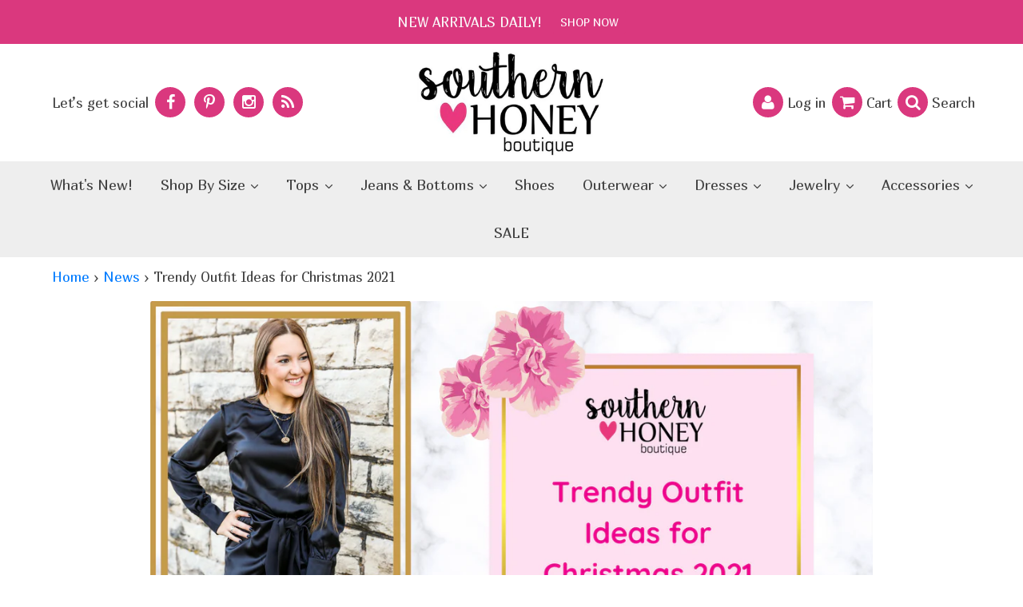

--- FILE ---
content_type: text/html; charset=utf-8
request_url: https://www.southernhoney.com/blogs/news/trendy-outfit-ideas-for-christmas-2021
body_size: 28958
content:
<!doctype html>
<!--[if IE 9]> <html class="ie9 no-js" lang="en"> <![endif]-->
<!--[if (gt IE 9)|!(IE)]><!--> <html class="no-js" lang="en"> <!--<![endif]-->
<head>
  
  <meta charset="utf-8">
  <meta http-equiv="X-UA-Compatible" content="IE=edge,chrome=1">
  <meta name="viewport" content="width=device-width,initial-scale=1">
  <meta name="theme-color" content="#557b97">
  <meta name="google-site-verification" content="google8cbb2189e3e0bde5" />
  
  
  	<link rel="canonical" href="https://www.southernhoney.com/blogs/news/trendy-outfit-ideas-for-christmas-2021">
  
<link rel="shortcut icon" href="//www.southernhoney.com/cdn/shop/files/favicon_32x32.png?v=1613793782" type="image/png">
  	
  		<title>Trendy Outfit Ideas for Christmas 2021</title>
 	
  
  	<!-- Era of Ecom Engine Hook start -->
<link rel="dns-prefetch" href="//winads.eraofecom.org">
<script title="winads_engine" type="text/javascript">
    //AGILITY_PLACEHOLDER
    //BOUNCER_PLACEHOLDER
</script>




<!-- Era of Ecom Engine Hook end -->

<meta name="description" content="Find the best outfits this holiday season at Southern Honey Boutique. We have a wide variety of clothing that is sure to fit your style! ">
  
  <!-- /snippets/social-meta-tags.liquid --><!---->




<meta property="og:url" content="https://www.southernhoney.com/blogs/news/trendy-outfit-ideas-for-christmas-2021">
<meta property="og:title" content="Trendy Outfit Ideas for Christmas 2021">
<meta property="og:type" content="article">
<meta property="og:description" content="Find the best outfits this holiday season at Southern Honey Boutique. We have a wide variety of clothing that is sure to fit your style!">

<meta property="og:image" content="http://www.southernhoney.com/cdn/shop/articles/Trendy_Outfit_Ideas_for_Christmas_2021_1200x1200.png?v=1640257328">
<meta property="og:image:secure_url" content="https://www.southernhoney.com/cdn/shop/articles/Trendy_Outfit_Ideas_for_Christmas_2021_1200x1200.png?v=1640257328">


<meta name="twitter:card" content="summary_large_image">
<meta name="twitter:title" content="Trendy Outfit Ideas for Christmas 2021">
<meta name="twitter:description" content="Find the best outfits this holiday season at Southern Honey Boutique. We have a wide variety of clothing that is sure to fit your style!">


  <link href="//www.southernhoney.com/cdn/shop/t/24/assets/theme.scss.css?v=90210004302726330221699917388" rel="stylesheet" type="text/css" media="all" />
  

  <link href="//fonts.googleapis.com/css?family=Work+Sans:400,700" rel="stylesheet" type="text/css" media="all" />


  

    <link href="//fonts.googleapis.com/css?family=Work+Sans:600" rel="stylesheet" type="text/css" media="all" />
  


<link href="//fonts.googleapis.com/css?family=Philosopher::400,400i,700,700i|Satisfy|Marmelad" rel="stylesheet" type="text/css" media="all" />
  
  <!-- CSS ========= -->
  <link href="//www.southernhoney.com/cdn/shop/t/24/assets/bootstrap.min.css?v=20845840321003162751592997830" rel="stylesheet" type="text/css" media="all" />
  <link href="//www.southernhoney.com/cdn/shop/t/24/assets/font-awesome.min.scss?v=47063386697866901781768242205" rel="stylesheet" type="text/css" media="all" />
  <link href="//www.southernhoney.com/cdn/shop/t/24/assets/owl.carousel.min.css?v=70516089817612781961566461826" rel="stylesheet" type="text/css" media="all" />
  <link href="//www.southernhoney.com/cdn/shop/t/24/assets/southernhoney-style.scss?v=28412729303665400371699917388" rel="stylesheet" type="text/css" media="all" />
  
  <script>
    var theme = {
      strings: {
        addToCart: "Add to cart",
        soldOut: "Sold out",
        unavailable: "Unavailable",
        showMore: "Show More",
        showLess: "Show Less",
        addressError: "Error looking up that address",
        addressNoResults: "No results for that address",
        addressQueryLimit: "You have exceeded the Google API usage limit. Consider upgrading to a \u003ca href=\"https:\/\/developers.google.com\/maps\/premium\/usage-limits\"\u003ePremium Plan\u003c\/a\u003e.",
        authError: "There was a problem authenticating your Google Maps account."
      },
      moneyFormat: "${{amount}}"
    }

    document.documentElement.className = document.documentElement.className.replace('no-js', 'js');
  </script>

  <!--[if (lte IE 9) ]><script src="//www.southernhoney.com/cdn/shop/t/24/assets/match-media.min.js?v=22265819453975888031528288271" type="text/javascript"></script><![endif]--><!--[if (gt IE 9)|!(IE)]><!--><script src="//www.southernhoney.com/cdn/shop/t/24/assets/lazysizes.js?v=68441465964607740661528288271" async="async"></script><!--<![endif]-->
  <!--[if lte IE 9]><script src="//www.southernhoney.com/cdn/shop/t/24/assets/lazysizes.min.js?v=9958"></script><![endif]-->

  <!--[if (gt IE 9)|!(IE)]><!--><script src="//www.southernhoney.com/cdn/shop/t/24/assets/vendor.js?v=121857302354663160541528288272" defer="defer"></script><!--<![endif]-->
  <!--[if lte IE 9]><script src="//www.southernhoney.com/cdn/shop/t/24/assets/vendor.js?v=121857302354663160541528288272"></script><![endif]-->

  <!--[if (gt IE 9)|!(IE)]><!--><script src="//www.southernhoney.com/cdn/shop/t/24/assets/theme.js?v=65424032084151498941593000107" defer="defer"></script><!--<![endif]-->
  <!--[if lte IE 9]><script src="//www.southernhoney.com/cdn/shop/t/24/assets/theme.js?v=65424032084151498941593000107"></script><![endif]-->
	
  <script>window.performance && window.performance.mark && window.performance.mark('shopify.content_for_header.start');</script><meta name="google-site-verification" content="lYbU1IG54VNkE29lsLqVT5f3peOFyHyR1ZfOPGp89TY">
<meta name="facebook-domain-verification" content="6d33pb610zoqa5u3xkzvo7go72h8za">
<meta name="facebook-domain-verification" content="metpi97ixeq79zzmribjewlmyefy3w">
<meta id="shopify-digital-wallet" name="shopify-digital-wallet" content="/15886351/digital_wallets/dialog">
<meta name="shopify-checkout-api-token" content="98af73f700006d5688b77377efba2ec8">
<meta id="in-context-paypal-metadata" data-shop-id="15886351" data-venmo-supported="false" data-environment="production" data-locale="en_US" data-paypal-v4="true" data-currency="USD">
<link rel="alternate" type="application/atom+xml" title="Feed" href="/blogs/news.atom" />
<script async="async" src="/checkouts/internal/preloads.js?locale=en-US"></script>
<link rel="preconnect" href="https://shop.app" crossorigin="anonymous">
<script async="async" src="https://shop.app/checkouts/internal/preloads.js?locale=en-US&shop_id=15886351" crossorigin="anonymous"></script>
<script id="apple-pay-shop-capabilities" type="application/json">{"shopId":15886351,"countryCode":"US","currencyCode":"USD","merchantCapabilities":["supports3DS"],"merchantId":"gid:\/\/shopify\/Shop\/15886351","merchantName":"Southern Honey Boutique","requiredBillingContactFields":["postalAddress","email","phone"],"requiredShippingContactFields":["postalAddress","email","phone"],"shippingType":"shipping","supportedNetworks":["visa","masterCard","amex","discover","elo","jcb"],"total":{"type":"pending","label":"Southern Honey Boutique","amount":"1.00"},"shopifyPaymentsEnabled":true,"supportsSubscriptions":true}</script>
<script id="shopify-features" type="application/json">{"accessToken":"98af73f700006d5688b77377efba2ec8","betas":["rich-media-storefront-analytics"],"domain":"www.southernhoney.com","predictiveSearch":true,"shopId":15886351,"locale":"en"}</script>
<script>var Shopify = Shopify || {};
Shopify.shop = "southern-honey-boutique.myshopify.com";
Shopify.locale = "en";
Shopify.currency = {"active":"USD","rate":"1.0"};
Shopify.country = "US";
Shopify.theme = {"name":"southernhoney","id":32052117581,"schema_name":"Debut","schema_version":"3.1.1","theme_store_id":null,"role":"main"};
Shopify.theme.handle = "null";
Shopify.theme.style = {"id":null,"handle":null};
Shopify.cdnHost = "www.southernhoney.com/cdn";
Shopify.routes = Shopify.routes || {};
Shopify.routes.root = "/";</script>
<script type="module">!function(o){(o.Shopify=o.Shopify||{}).modules=!0}(window);</script>
<script>!function(o){function n(){var o=[];function n(){o.push(Array.prototype.slice.apply(arguments))}return n.q=o,n}var t=o.Shopify=o.Shopify||{};t.loadFeatures=n(),t.autoloadFeatures=n()}(window);</script>
<script>
  window.ShopifyPay = window.ShopifyPay || {};
  window.ShopifyPay.apiHost = "shop.app\/pay";
  window.ShopifyPay.redirectState = null;
</script>
<script id="shop-js-analytics" type="application/json">{"pageType":"article"}</script>
<script defer="defer" async type="module" src="//www.southernhoney.com/cdn/shopifycloud/shop-js/modules/v2/client.init-shop-cart-sync_C5BV16lS.en.esm.js"></script>
<script defer="defer" async type="module" src="//www.southernhoney.com/cdn/shopifycloud/shop-js/modules/v2/chunk.common_CygWptCX.esm.js"></script>
<script type="module">
  await import("//www.southernhoney.com/cdn/shopifycloud/shop-js/modules/v2/client.init-shop-cart-sync_C5BV16lS.en.esm.js");
await import("//www.southernhoney.com/cdn/shopifycloud/shop-js/modules/v2/chunk.common_CygWptCX.esm.js");

  window.Shopify.SignInWithShop?.initShopCartSync?.({"fedCMEnabled":true,"windoidEnabled":true});

</script>
<script>
  window.Shopify = window.Shopify || {};
  if (!window.Shopify.featureAssets) window.Shopify.featureAssets = {};
  window.Shopify.featureAssets['shop-js'] = {"shop-cart-sync":["modules/v2/client.shop-cart-sync_ZFArdW7E.en.esm.js","modules/v2/chunk.common_CygWptCX.esm.js"],"init-fed-cm":["modules/v2/client.init-fed-cm_CmiC4vf6.en.esm.js","modules/v2/chunk.common_CygWptCX.esm.js"],"shop-button":["modules/v2/client.shop-button_tlx5R9nI.en.esm.js","modules/v2/chunk.common_CygWptCX.esm.js"],"shop-cash-offers":["modules/v2/client.shop-cash-offers_DOA2yAJr.en.esm.js","modules/v2/chunk.common_CygWptCX.esm.js","modules/v2/chunk.modal_D71HUcav.esm.js"],"init-windoid":["modules/v2/client.init-windoid_sURxWdc1.en.esm.js","modules/v2/chunk.common_CygWptCX.esm.js"],"shop-toast-manager":["modules/v2/client.shop-toast-manager_ClPi3nE9.en.esm.js","modules/v2/chunk.common_CygWptCX.esm.js"],"init-shop-email-lookup-coordinator":["modules/v2/client.init-shop-email-lookup-coordinator_B8hsDcYM.en.esm.js","modules/v2/chunk.common_CygWptCX.esm.js"],"init-shop-cart-sync":["modules/v2/client.init-shop-cart-sync_C5BV16lS.en.esm.js","modules/v2/chunk.common_CygWptCX.esm.js"],"avatar":["modules/v2/client.avatar_BTnouDA3.en.esm.js"],"pay-button":["modules/v2/client.pay-button_FdsNuTd3.en.esm.js","modules/v2/chunk.common_CygWptCX.esm.js"],"init-customer-accounts":["modules/v2/client.init-customer-accounts_DxDtT_ad.en.esm.js","modules/v2/client.shop-login-button_C5VAVYt1.en.esm.js","modules/v2/chunk.common_CygWptCX.esm.js","modules/v2/chunk.modal_D71HUcav.esm.js"],"init-shop-for-new-customer-accounts":["modules/v2/client.init-shop-for-new-customer-accounts_ChsxoAhi.en.esm.js","modules/v2/client.shop-login-button_C5VAVYt1.en.esm.js","modules/v2/chunk.common_CygWptCX.esm.js","modules/v2/chunk.modal_D71HUcav.esm.js"],"shop-login-button":["modules/v2/client.shop-login-button_C5VAVYt1.en.esm.js","modules/v2/chunk.common_CygWptCX.esm.js","modules/v2/chunk.modal_D71HUcav.esm.js"],"init-customer-accounts-sign-up":["modules/v2/client.init-customer-accounts-sign-up_CPSyQ0Tj.en.esm.js","modules/v2/client.shop-login-button_C5VAVYt1.en.esm.js","modules/v2/chunk.common_CygWptCX.esm.js","modules/v2/chunk.modal_D71HUcav.esm.js"],"shop-follow-button":["modules/v2/client.shop-follow-button_Cva4Ekp9.en.esm.js","modules/v2/chunk.common_CygWptCX.esm.js","modules/v2/chunk.modal_D71HUcav.esm.js"],"checkout-modal":["modules/v2/client.checkout-modal_BPM8l0SH.en.esm.js","modules/v2/chunk.common_CygWptCX.esm.js","modules/v2/chunk.modal_D71HUcav.esm.js"],"lead-capture":["modules/v2/client.lead-capture_Bi8yE_yS.en.esm.js","modules/v2/chunk.common_CygWptCX.esm.js","modules/v2/chunk.modal_D71HUcav.esm.js"],"shop-login":["modules/v2/client.shop-login_D6lNrXab.en.esm.js","modules/v2/chunk.common_CygWptCX.esm.js","modules/v2/chunk.modal_D71HUcav.esm.js"],"payment-terms":["modules/v2/client.payment-terms_CZxnsJam.en.esm.js","modules/v2/chunk.common_CygWptCX.esm.js","modules/v2/chunk.modal_D71HUcav.esm.js"]};
</script>
<script>(function() {
  var isLoaded = false;
  function asyncLoad() {
    if (isLoaded) return;
    isLoaded = true;
    var urls = ["https:\/\/s3-us-west-2.amazonaws.com\/da-restock\/da-restock.js?shop=southern-honey-boutique.myshopify.com","https:\/\/chimpstatic.com\/mcjs-connected\/js\/users\/bb1907ff825746f103d1b03d3\/ede5d28c7dae5bc5d3912d6a6.js?shop=southern-honey-boutique.myshopify.com","https:\/\/chimpstatic.com\/mcjs-connected\/js\/users\/bb1907ff825746f103d1b03d3\/527d75ce37a0fcd6f1b556693.js?shop=southern-honey-boutique.myshopify.com","https:\/\/str.rise-ai.com\/?shop=southern-honey-boutique.myshopify.com","https:\/\/strn.rise-ai.com\/?shop=southern-honey-boutique.myshopify.com","https:\/\/thegafapps.com\/visitorcounter\/visitorcounter.js?shop=southern-honey-boutique.myshopify.com"];
    for (var i = 0; i < urls.length; i++) {
      var s = document.createElement('script');
      s.type = 'text/javascript';
      s.async = true;
      s.src = urls[i];
      var x = document.getElementsByTagName('script')[0];
      x.parentNode.insertBefore(s, x);
    }
  };
  if(window.attachEvent) {
    window.attachEvent('onload', asyncLoad);
  } else {
    window.addEventListener('load', asyncLoad, false);
  }
})();</script>
<script id="__st">var __st={"a":15886351,"offset":-25200,"reqid":"8f98b769-51e4-4112-a5cf-bd3a7768063c-1768739459","pageurl":"www.southernhoney.com\/blogs\/news\/trendy-outfit-ideas-for-christmas-2021","s":"articles-586895786240","u":"246a85071cf8","p":"article","rtyp":"article","rid":586895786240};</script>
<script>window.ShopifyPaypalV4VisibilityTracking = true;</script>
<script id="captcha-bootstrap">!function(){'use strict';const t='contact',e='account',n='new_comment',o=[[t,t],['blogs',n],['comments',n],[t,'customer']],c=[[e,'customer_login'],[e,'guest_login'],[e,'recover_customer_password'],[e,'create_customer']],r=t=>t.map((([t,e])=>`form[action*='/${t}']:not([data-nocaptcha='true']) input[name='form_type'][value='${e}']`)).join(','),a=t=>()=>t?[...document.querySelectorAll(t)].map((t=>t.form)):[];function s(){const t=[...o],e=r(t);return a(e)}const i='password',u='form_key',d=['recaptcha-v3-token','g-recaptcha-response','h-captcha-response',i],f=()=>{try{return window.sessionStorage}catch{return}},m='__shopify_v',_=t=>t.elements[u];function p(t,e,n=!1){try{const o=window.sessionStorage,c=JSON.parse(o.getItem(e)),{data:r}=function(t){const{data:e,action:n}=t;return t[m]||n?{data:e,action:n}:{data:t,action:n}}(c);for(const[e,n]of Object.entries(r))t.elements[e]&&(t.elements[e].value=n);n&&o.removeItem(e)}catch(o){console.error('form repopulation failed',{error:o})}}const l='form_type',E='cptcha';function T(t){t.dataset[E]=!0}const w=window,h=w.document,L='Shopify',v='ce_forms',y='captcha';let A=!1;((t,e)=>{const n=(g='f06e6c50-85a8-45c8-87d0-21a2b65856fe',I='https://cdn.shopify.com/shopifycloud/storefront-forms-hcaptcha/ce_storefront_forms_captcha_hcaptcha.v1.5.2.iife.js',D={infoText:'Protected by hCaptcha',privacyText:'Privacy',termsText:'Terms'},(t,e,n)=>{const o=w[L][v],c=o.bindForm;if(c)return c(t,g,e,D).then(n);var r;o.q.push([[t,g,e,D],n]),r=I,A||(h.body.append(Object.assign(h.createElement('script'),{id:'captcha-provider',async:!0,src:r})),A=!0)});var g,I,D;w[L]=w[L]||{},w[L][v]=w[L][v]||{},w[L][v].q=[],w[L][y]=w[L][y]||{},w[L][y].protect=function(t,e){n(t,void 0,e),T(t)},Object.freeze(w[L][y]),function(t,e,n,w,h,L){const[v,y,A,g]=function(t,e,n){const i=e?o:[],u=t?c:[],d=[...i,...u],f=r(d),m=r(i),_=r(d.filter((([t,e])=>n.includes(e))));return[a(f),a(m),a(_),s()]}(w,h,L),I=t=>{const e=t.target;return e instanceof HTMLFormElement?e:e&&e.form},D=t=>v().includes(t);t.addEventListener('submit',(t=>{const e=I(t);if(!e)return;const n=D(e)&&!e.dataset.hcaptchaBound&&!e.dataset.recaptchaBound,o=_(e),c=g().includes(e)&&(!o||!o.value);(n||c)&&t.preventDefault(),c&&!n&&(function(t){try{if(!f())return;!function(t){const e=f();if(!e)return;const n=_(t);if(!n)return;const o=n.value;o&&e.removeItem(o)}(t);const e=Array.from(Array(32),(()=>Math.random().toString(36)[2])).join('');!function(t,e){_(t)||t.append(Object.assign(document.createElement('input'),{type:'hidden',name:u})),t.elements[u].value=e}(t,e),function(t,e){const n=f();if(!n)return;const o=[...t.querySelectorAll(`input[type='${i}']`)].map((({name:t})=>t)),c=[...d,...o],r={};for(const[a,s]of new FormData(t).entries())c.includes(a)||(r[a]=s);n.setItem(e,JSON.stringify({[m]:1,action:t.action,data:r}))}(t,e)}catch(e){console.error('failed to persist form',e)}}(e),e.submit())}));const S=(t,e)=>{t&&!t.dataset[E]&&(n(t,e.some((e=>e===t))),T(t))};for(const o of['focusin','change'])t.addEventListener(o,(t=>{const e=I(t);D(e)&&S(e,y())}));const B=e.get('form_key'),M=e.get(l),P=B&&M;t.addEventListener('DOMContentLoaded',(()=>{const t=y();if(P)for(const e of t)e.elements[l].value===M&&p(e,B);[...new Set([...A(),...v().filter((t=>'true'===t.dataset.shopifyCaptcha))])].forEach((e=>S(e,t)))}))}(h,new URLSearchParams(w.location.search),n,t,e,['guest_login'])})(!0,!0)}();</script>
<script integrity="sha256-4kQ18oKyAcykRKYeNunJcIwy7WH5gtpwJnB7kiuLZ1E=" data-source-attribution="shopify.loadfeatures" defer="defer" src="//www.southernhoney.com/cdn/shopifycloud/storefront/assets/storefront/load_feature-a0a9edcb.js" crossorigin="anonymous"></script>
<script crossorigin="anonymous" defer="defer" src="//www.southernhoney.com/cdn/shopifycloud/storefront/assets/shopify_pay/storefront-65b4c6d7.js?v=20250812"></script>
<script data-source-attribution="shopify.dynamic_checkout.dynamic.init">var Shopify=Shopify||{};Shopify.PaymentButton=Shopify.PaymentButton||{isStorefrontPortableWallets:!0,init:function(){window.Shopify.PaymentButton.init=function(){};var t=document.createElement("script");t.src="https://www.southernhoney.com/cdn/shopifycloud/portable-wallets/latest/portable-wallets.en.js",t.type="module",document.head.appendChild(t)}};
</script>
<script data-source-attribution="shopify.dynamic_checkout.buyer_consent">
  function portableWalletsHideBuyerConsent(e){var t=document.getElementById("shopify-buyer-consent"),n=document.getElementById("shopify-subscription-policy-button");t&&n&&(t.classList.add("hidden"),t.setAttribute("aria-hidden","true"),n.removeEventListener("click",e))}function portableWalletsShowBuyerConsent(e){var t=document.getElementById("shopify-buyer-consent"),n=document.getElementById("shopify-subscription-policy-button");t&&n&&(t.classList.remove("hidden"),t.removeAttribute("aria-hidden"),n.addEventListener("click",e))}window.Shopify?.PaymentButton&&(window.Shopify.PaymentButton.hideBuyerConsent=portableWalletsHideBuyerConsent,window.Shopify.PaymentButton.showBuyerConsent=portableWalletsShowBuyerConsent);
</script>
<script data-source-attribution="shopify.dynamic_checkout.cart.bootstrap">document.addEventListener("DOMContentLoaded",(function(){function t(){return document.querySelector("shopify-accelerated-checkout-cart, shopify-accelerated-checkout")}if(t())Shopify.PaymentButton.init();else{new MutationObserver((function(e,n){t()&&(Shopify.PaymentButton.init(),n.disconnect())})).observe(document.body,{childList:!0,subtree:!0})}}));
</script>
<link id="shopify-accelerated-checkout-styles" rel="stylesheet" media="screen" href="https://www.southernhoney.com/cdn/shopifycloud/portable-wallets/latest/accelerated-checkout-backwards-compat.css" crossorigin="anonymous">
<style id="shopify-accelerated-checkout-cart">
        #shopify-buyer-consent {
  margin-top: 1em;
  display: inline-block;
  width: 100%;
}

#shopify-buyer-consent.hidden {
  display: none;
}

#shopify-subscription-policy-button {
  background: none;
  border: none;
  padding: 0;
  text-decoration: underline;
  font-size: inherit;
  cursor: pointer;
}

#shopify-subscription-policy-button::before {
  box-shadow: none;
}

      </style>

<script>window.performance && window.performance.mark && window.performance.mark('shopify.content_for_header.end');</script>
<script>window.BOLD = window.BOLD || {};
    window.BOLD.common = window.BOLD.common || {};
    window.BOLD.common.Shopify = window.BOLD.common.Shopify || {};

    window.BOLD.common.Shopify.shop = {
        domain: 'www.southernhoney.com',
        permanent_domain: 'southern-honey-boutique.myshopify.com',
        url: 'https://www.southernhoney.com',
        secure_url: 'https://www.southernhoney.com',
        money_format: "${{amount}}",
        currency: "USD"
    };

    window.BOLD.common.Shopify.cart = {"note":null,"attributes":{},"original_total_price":0,"total_price":0,"total_discount":0,"total_weight":0.0,"item_count":0,"items":[],"requires_shipping":false,"currency":"USD","items_subtotal_price":0,"cart_level_discount_applications":[],"checkout_charge_amount":0};
    window.BOLD.common.template = 'article';window.BOLD.common.Shopify.formatMoney = function(money, format) {
        function n(t, e) {
            return 'undefined' == typeof t ? e : t
        }
        function r(t, e, r, i) {
            if (e = n(e, 2),
            r = n(r, ','),
            i = n(i, '.'),
            isNaN(t) || null == t)
                return 0;
            t = (t / 100).toFixed(e);
            var o = t.split('.')
              , a = o[0].replace(/(\d)(?=(\d\d\d)+(?!\d))/g, '$1' + r)
              , s = o[1] ? i + o[1] : '';
            return a + s
        }
        'string' == typeof money && (money = money.replace('.', ''));
        var i = ''
          , o = /\{\{\s*(\w+)\s*\}\}/
          , a = format || window.BOLD.common.Shopify.shop.money_format || window.Shopify.money_format || '$ {{ amount }}';
        switch (a.match(o)[1]) {
            case 'amount':
                i = r(money, 2);
                break;
            case 'amount_no_decimals':
                i = r(money, 0);
                break;
            case 'amount_with_comma_separator':
                i = r(money, 2, '.', ',');
                break;
            case 'amount_no_decimals_with_comma_separator':
                i = r(money, 0, '.', ',');
                break;
            case 'amount_with_space_separator':
                i = r(money, 2, '.', ' ');
                break;
            case 'amount_no_decimals_with_space_separator':
                i = r(money, 0, '.', ' ');
                break;
        }
        return a.replace(o, i);
    };

    window.BOLD.common.Shopify.saveProduct = function (handle, product) {
        if (typeof handle === 'string' && typeof window.BOLD.common.Shopify.products[handle] === 'undefined') {
            if (typeof product === 'number') {
                window.BOLD.common.Shopify.handles[product] = handle;
                product = { id: product };
            }
            window.BOLD.common.Shopify.products[handle] = product;
        }
    };

	window.BOLD.common.Shopify.saveVariant = function (variant_id, variant) {
		if (typeof variant_id === 'number' && typeof window.BOLD.common.Shopify.variants[variant_id] === 'undefined') {
			window.BOLD.common.Shopify.variants[variant_id] = variant;
		}
	};window.BOLD.common.Shopify.products = window.BOLD.common.Shopify.products || {};
    window.BOLD.common.Shopify.variants = window.BOLD.common.Shopify.variants || {};
    window.BOLD.common.Shopify.handles = window.BOLD.common.Shopify.handles || {};window.BOLD.common.Shopify.saveProduct(null, null);window.BOLD.common.Shopify.metafields = window.BOLD.common.Shopify.metafields || {};window.BOLD.common.Shopify.metafields["bold_rp"] = {};</script><link href="//www.southernhoney.com/cdn/shop/t/24/assets/bold-brain-widget.css?v=26304210924635207161593001173" rel="stylesheet" type="text/css" media="all" />

  <script src="https://ajax.googleapis.com/ajax/libs/jquery/3.3.1/jquery.min.js"></script>
  <script src="//www.southernhoney.com/cdn/shop/t/24/assets/sticky.js?v=104030379407575539571552390691" type="text/javascript"></script>



<!-- Zapiet | Store Pickup + Delivery -->


<style type="text/css">
.mfp-bg{z-index:999999998;overflow:hidden;background:#0b0b0b;opacity:.8}.mfp-bg,.mfp-wrap{top:0;left:0;width:100%;height:100%;position:fixed}.mfp-wrap{z-index:999999999;outline:0!important;-webkit-backface-visibility:hidden}.mfp-container{text-align:center;position:absolute;width:100%;height:100%;left:0;top:0;padding:0 8px;-webkit-box-sizing:border-box;box-sizing:border-box}.mfp-container:before{content:"";display:inline-block;height:100%;vertical-align:middle}.mfp-align-top .mfp-container:before{display:none}.mfp-content{position:relative;display:inline-block;vertical-align:middle;margin:0 auto;text-align:left;z-index:1045}.mfp-ajax-holder .mfp-content,.mfp-inline-holder .mfp-content{width:100%;cursor:auto}.mfp-ajax-cur{cursor:progress}.mfp-zoom-out-cur,.mfp-zoom-out-cur .mfp-image-holder .mfp-close{cursor:-webkit-zoom-out;cursor:zoom-out}.mfp-zoom{cursor:pointer;cursor:-webkit-zoom-in;cursor:zoom-in}.mfp-auto-cursor .mfp-content{cursor:auto}.mfp-arrow,.mfp-close,.mfp-counter,.mfp-preloader{-webkit-user-select:none;-moz-user-select:none;-ms-user-select:none;user-select:none}.mfp-loading.mfp-figure{display:none}.mfp-hide{display:none!important}.mfp-preloader{color:#ccc;position:absolute;top:50%;width:auto;text-align:center;margin-top:-.8em;left:8px;right:8px;z-index:1044}.mfp-preloader a{color:#ccc}.mfp-preloader a:hover{color:#fff}.mfp-s-error .mfp-content,.mfp-s-ready .mfp-preloader{display:none}button.mfp-arrow,button.mfp-close{overflow:visible;cursor:pointer;background:0 0;border:0;-webkit-appearance:none;display:block;outline:0;padding:0;z-index:1046;-webkit-box-shadow:none;box-shadow:none;-ms-touch-action:manipulation;touch-action:manipulation}button::-moz-focus-inner{padding:0;border:0}.mfp-close{width:44px;height:44px;line-height:44px;position:absolute;right:0;top:0;text-decoration:none;text-align:center;opacity:.65;padding:0 0 18px 10px;color:#fff;font-style:normal;font-size:28px;font-family:Arial,Baskerville,monospace}.mfp-close:focus,.mfp-close:hover{opacity:1}.mfp-close:active{top:1px}.mfp-close-btn-in .mfp-close{color:#333}@media (max-width:900px){.mfp-container{padding-left:6px;padding-right:6px}}.picker,.picker__holder{width:100%;position:absolute}.picker{font-size:16px;text-align:left;line-height:1.2;color:#000;z-index:10000;-webkit-user-select:none;-moz-user-select:none;-ms-user-select:none;user-select:none}.picker__input{cursor:default}.picker__input.picker__input--active{border-color:#0089ec}.picker__holder{overflow-y:auto;-webkit-overflow-scrolling:touch;background:#fff;border:1px solid #aaa;border-top-width:0;border-bottom-width:0;border-radius:0 0 5px 5px;-webkit-box-sizing:border-box;box-sizing:border-box;min-width:176px;max-width:466px;max-height:0;-moz-opacity:0;opacity:0;-webkit-transform:translateY(-1em) perspective(600px) rotateX(10deg);transform:translateY(-1em) perspective(600px) rotateX(10deg);transition:-webkit-transform .15s ease-out,opacity .15s ease-out,max-height 0s .15s,border-width 0s .15s;-webkit-transition:opacity .15s ease-out,max-height 0s .15s,border-width 0s .15s,-webkit-transform .15s ease-out;transition:opacity .15s ease-out,max-height 0s .15s,border-width 0s .15s,-webkit-transform .15s ease-out;transition:transform .15s ease-out,opacity .15s ease-out,max-height 0s .15s,border-width 0s .15s;transition:transform .15s ease-out,opacity .15s ease-out,max-height 0s .15s,border-width 0s .15s,-webkit-transform .15s ease-out}
.picker__frame{padding:1px}.picker__wrap{margin:-1px}.picker--opened .picker__holder{max-height:25em;-moz-opacity:1;opacity:1;border-top-width:1px;border-bottom-width:1px;-webkit-transform:translateY(0) perspective(600px) rotateX(0);transform:translateY(0) perspective(600px) rotateX(0);transition:-webkit-transform .15s ease-out,opacity .15s ease-out,max-height 0s,border-width 0s;-webkit-transition:opacity .15s ease-out,max-height 0s,border-width 0s,-webkit-transform .15s ease-out;transition:opacity .15s ease-out,max-height 0s,border-width 0s,-webkit-transform .15s ease-out;transition:transform .15s ease-out,opacity .15s ease-out,max-height 0s,border-width 0s;transition:transform .15s ease-out,opacity .15s ease-out,max-height 0s,border-width 0s,-webkit-transform .15s ease-out;-webkit-box-shadow:0 6px 18px 1px rgba(0,0,0,.12);box-shadow:0 6px 18px 1px rgba(0,0,0,.12)}.picker__footer,.picker__header,.picker__table{text-align:center}.picker__day--highlighted,.picker__select--month:focus,.picker__select--year:focus{border-color:#0089ec}.picker__box{padding:0 1em}.picker__header{position:relative;margin-top:.75em}.picker__month,.picker__year{font-weight:500;display:inline-block;margin-left:.25em;margin-right:.25em}.picker__year{color:#999;font-size:.8em;font-style:italic}.picker__select--month,.picker__select--year{border:1px solid #b7b7b7;height:2em;padding:.5em;margin-left:.25em;margin-right:.25em}.picker__select--month{width:35%}.picker__select--year{width:22.5%}.picker__nav--next,.picker__nav--prev{position:absolute;padding:.5em 1.25em;width:1em;height:1em;-webkit-box-sizing:content-box;box-sizing:content-box;top:-.25em}.picker__nav--prev{left:-1em;padding-right:1.25em}.picker__nav--next{right:-1em;padding-left:1.25em}@media (min-width:24.5em){.picker__select--month,.picker__select--year{margin-top:-.5em}.picker__nav--next,.picker__nav--prev{top:-.33em}.picker__nav--prev{padding-right:1.5em}.picker__nav--next{padding-left:1.5em}}.picker__nav--next:before,.picker__nav--prev:before{content:" ";border-top:.5em solid transparent;border-bottom:.5em solid transparent;border-right:.75em solid #000;width:0;height:0;display:block;margin:0 auto}.picker__nav--next:before{border-right:0;border-left:.75em solid #000}.picker__nav--next:hover,.picker__nav--prev:hover{cursor:pointer;color:#000;background:#b1dcfb}.picker__nav--disabled,.picker__nav--disabled:before,.picker__nav--disabled:before:hover,.picker__nav--disabled:hover{cursor:default;background:0 0;border-right-color:#f5f5f5;border-left-color:#f5f5f5}.picker--focused .picker__day--highlighted,.picker__day--highlighted:hover,.picker__day--infocus:hover,.picker__day--outfocus:hover{color:#000;cursor:pointer;background:#b1dcfb}.picker__table{border-collapse:collapse;border-spacing:0;table-layout:fixed;font-size:inherit;width:100%;margin-top:.75em;margin-bottom:.5em}@media (min-height:33.875em){.picker__table{margin-bottom:.75em}}.picker__table td{margin:0;padding:0}.picker__weekday{width:14.285714286%;font-size:.75em;padding-bottom:.25em;color:#999;font-weight:500}@media (min-height:33.875em){.picker__weekday{padding-bottom:.5em}}.picker__day{padding:.3125em 0;font-weight:200;border:1px solid transparent}.picker__day--today{position:relative}.picker__day--today:before{content:" ";position:absolute;top:2px;right:2px;width:0;height:0;border-top:.5em solid #0059bc;border-left:.5em solid transparent}.picker__day--disabled:before{border-top-color:#aaa}.picker__day--outfocus{color:#ddd}.picker--focused .picker__day--selected,.picker__day--selected,.picker__day--selected:hover{background:#0089ec;color:#fff}.picker--focused .picker__day--disabled,.picker__day--disabled,.picker__day--disabled:hover{background:#f5f5f5;border-color:#f5f5f5;color:#ddd;cursor:default}.picker__day--highlighted.picker__day--disabled,.picker__day--highlighted.picker__day--disabled:hover{background:#bbb}.picker__button--clear,.picker__button--close,.picker__button--today{border:1px solid #fff;background:#fff;font-size:.8em;padding:.66em 0;font-weight:700;width:33%;display:inline-block;vertical-align:bottom}.picker__button--clear:hover,.picker__button--close:hover,.picker__button--today:hover{cursor:pointer;color:#000;background:#b1dcfb;border-bottom-color:#b1dcfb}.picker__button--clear:focus,.picker__button--close:focus,.picker__button--today:focus{background:#b1dcfb;border-color:#0089ec;outline:0}.picker__button--clear:before,.picker__button--close:before,.picker__button--today:before{position:relative;display:inline-block;height:0}.picker__button--clear:before,.picker__button--today:before{content:" ";margin-right:.45em}.picker__button--today:before{top:-.05em;width:0;border-top:.66em solid #0059bc;border-left:.66em solid transparent}.picker__button--clear:before{top:-.25em;width:.66em;border-top:3px solid #e20}.picker__button--close:before{content:"\D7";top:-.1em;vertical-align:top;font-size:1.1em;margin-right:.35em;color:#777}.picker__button--today[disabled],.picker__button--today[disabled]:hover{background:#f5f5f5;border-color:#f5f5f5;color:#ddd;cursor:default}.picker__button--today[disabled]:before{border-top-color:#aaa}.picker--focused .picker__list-item--highlighted,.picker__list-item--highlighted:hover,.picker__list-item:hover{background:#b1dcfb;cursor:pointer;color:#000}.picker__list{list-style:none;padding:.75em 0 4.2em;margin:0}.picker__list-item{border-bottom:1px solid #ddd;border-top:1px solid #ddd;margin-bottom:-1px;position:relative;background:#fff;padding:.75em 1.25em}@media (min-height:46.75em){.picker__list-item{padding:.5em 1em}}.picker__list-item--highlighted,.picker__list-item:hover{border-color:#0089ec;z-index:10}.picker--focused .picker__list-item--selected,.picker__list-item--selected,.picker__list-item--selected:hover{background:#0089ec;color:#fff;z-index:10}.picker--focused .picker__list-item--disabled,.picker__list-item--disabled,.picker__list-item--disabled:hover{background:#f5f5f5;color:#ddd;cursor:default;border-color:#ddd;z-index:auto}.picker--time .picker__button--clear{display:block;width:80%;margin:1em auto 0;padding:1em 1.25em;background:0 0;border:0;font-weight:500;font-size:.67em;text-align:center;text-transform:uppercase;color:#666}.picker--time .picker__button--clear:focus,.picker--time .picker__button--clear:hover{background:#e20;border-color:#e20;cursor:pointer;color:#fff;outline:0}.picker--time .picker__button--clear:before{top:-.25em;color:#666;font-size:1.25em;font-weight:700}.picker--time .picker__button--clear:focus:before,.picker--time .picker__button--clear:hover:before{color:#fff;border-color:#fff}.picker--time{min-width:256px;max-width:320px}.picker--time .picker__holder{background:#f2f2f2}@media (min-height:40.125em){.picker--time .picker__holder{font-size:.875em}}.picker--time .picker__box{padding:0;position:relative}#storePickupApp{display:-webkit-box;display:-ms-flexbox;display:flex;-webkit-box-orient:vertical;-webkit-box-direction:normal;-ms-flex-direction:column;flex-direction:column;margin-bottom:1rem;margin-top:1rem;text-align:left}#storePickupApp tr{display:table-row}#storePickupApp tr td{display:table-cell}#storePickupApp .filterByRegion select{width:100%}#storePickupApp .row{display:block}#storePickupApp .picker__weekday{padding:1em!important}#storePickupApp input[type=text]{-webkit-box-flex:1;-ms-flex-positive:1;flex-grow:1;padding:.7em 1em;border:1px solid #dadada;-webkit-box-shadow:inset 0 1px 3px #ddd;box-shadow:inset 0 1px 3px #ddd;-webkit-box-sizing:border-box;box-sizing:border-box;border-radius:4px;width:100%;margin-bottom:0;font-size:.9em;line-height:1em;height:inherit}#storePickupApp p{padding:0;margin:10px 0;font-size:.9em}#storePickupApp .pickupPagination{padding:0;margin:1em 0 0;font-size:.9em;display:-webkit-box;display:-ms-flexbox;display:flex;-webkit-box-align:center;-ms-flex-align:center;align-items:center;-webkit-box-pack:center;-ms-flex-pack:center;justify-content:center}#storePickupApp .pickupPagination li{margin-right:.4em;border:1px solid #dadada;border-radius:4px;display:-webkit-box;display:-ms-flexbox;display:flex}#storePickupApp .pickupPagination li a{padding:.5em 1em}#storePickupApp .pickupPagination li.active{background:#eee}#storePickupApp .pickupPagination li:hover{border-color:#c1c1c1}#storePickupApp .checkoutMethodsContainer{display:-webkit-box;display:-ms-flexbox;display:flex;-webkit-box-align:center;-ms-flex-align:center;align-items:center;-webkit-box-flex:1;-ms-flex-positive:1;flex-grow:1;-ms-flex-wrap:nowrap;flex-wrap:nowrap;-webkit-box-align:stretch;-ms-flex-align:stretch;align-items:stretch}#storePickupApp .checkoutMethodsContainer.inline{-webkit-box-orient:vertical;-webkit-box-direction:normal;-ms-flex-direction:column;flex-direction:column}#storePickupApp .checkoutMethodsContainer.inline,#storePickupApp .checkoutMethodsContainer.inline .checkoutMethod{display:-webkit-box;display:-ms-flexbox;display:flex}#storePickupApp .checkoutMethodsContainer.default .checkoutMethod{-webkit-box-flex:1;-ms-flex:1;flex:1;-webkit-box-orient:vertical;-webkit-box-direction:normal;-ms-flex-direction:column;flex-direction:column;-webkit-box-pack:center;-ms-flex-pack:center;justify-content:center;-webkit-box-align:center;-ms-flex-align:center;align-items:center;display:-webkit-box;display:-ms-flexbox;display:flex;margin-right:.5em;border:1px solid #dadada;border-radius:5px;padding:1em}#storePickupApp .checkoutMethodsContainer.default .checkoutMethod:last-child{margin-right:0}#storePickupApp .checkoutMethodsContainer.default .checkoutMethod:hover{cursor:pointer;border-color:#c1c1c1}#storePickupApp .checkoutMethodsContainer.default .checkoutMethod.active{background:#eee}#storePickupApp .checkoutMethodsContainer.default .checkoutMethod .checkoutMethodImage{display:-webkit-box;display:-ms-flexbox;display:flex;-webkit-box-align:center;-ms-flex-align:center;align-items:center;-webkit-box-pack:center;-ms-flex-pack:center;justify-content:center;padding-bottom:.5em}#storePickupApp .checkoutMethodsContainer.default .checkoutMethod .checkoutMethodImage img{max-height:26px}#storePickupApp .checkoutMethodsContainer.default .checkoutMethod .checkoutMethodName{text-align:center;line-height:1em;font-size:.9em}#storePickupApp .checkoutMethodsContainer.custom .checkoutMethod{-webkit-box-flex:1;-ms-flex:1;flex:1;-webkit-box-orient:vertical;-webkit-box-direction:normal;-ms-flex-direction:column;flex-direction:column;-webkit-box-pack:center;-ms-flex-pack:center;justify-content:center;-webkit-box-align:center;-ms-flex-align:center;align-items:center;display:-webkit-box;display:-ms-flexbox;display:flex;margin-right:.5em}#storePickupApp .checkoutMethodsContainer.custom .checkoutMethod:last-child{margin-right:0}#storePickupApp .checkoutMethodsContainer.custom .checkoutMethod .checkoutMethodImage{display:-webkit-box;display:-ms-flexbox;display:flex;-webkit-box-align:center;-ms-flex-align:center;align-items:center;-webkit-box-pack:center;-ms-flex-pack:center;justify-content:center}#storePickupApp .checkoutMethodContainer.pickup #searchBlock{margin-top:1em}#storePickupApp .checkoutMethodContainer .inputWithButton{display:-webkit-box;display:-ms-flexbox;display:flex;margin-bottom:1em;position:relative}#storePickupApp .checkoutMethodContainer .inputWithButton input[type=text]{-webkit-box-flex:1;-ms-flex:1;flex:1;border-right:0;margin:0;max-width:inherit;border-radius:4px 0 0 4px;line-height:1em}#storePickupApp .checkoutMethodContainer .inputWithButton .button{display:-webkit-box;display:-ms-flexbox;display:flex;-webkit-box-align:center;-ms-flex-align:center;align-items:center;-webkit-box-pack:center;-ms-flex-pack:center;justify-content:center;background:#eee;border:none;border:1px solid #dadada;border-radius:0 4px 4px 0;font-size:1.2em;padding:0 .6em;margin:0;width:inherit}#storePickupApp .checkoutMethodContainer .inputWithButton .button:hover{cursor:pointer}#storePickupApp .checkoutMethodContainer .inputWithButton .button .fa{color:#000}#storePickupApp .checkoutMethodContainer .locations{border:1px solid #dadada;border-radius:4px;margin-top:.5em;max-height:240px;overflow-y:auto}#storePickupApp .checkoutMethodContainer .locations .location{padding:1em;display:-webkit-box;display:-ms-flexbox;display:flex;line-height:1.2em;border-bottom:1px solid #f3f3f3;margin-bottom:0;-webkit-box-align:start;-ms-flex-align:start;align-items:flex-start}#storePickupApp .checkoutMethodContainer .locations .location input[type=radio]{margin-top:.2em;margin-right:.7em;height:inherit}#storePickupApp .checkoutMethodContainer .locations .location:last-child{border-bottom:none}#storePickupApp .checkoutMethodContainer .locations .location.active{background:#eee}#storePickupApp .checkoutMethodContainer .locations .location .block{display:-webkit-box;display:-ms-flexbox;display:flex;-webkit-box-orient:vertical;-webkit-box-direction:normal;-ms-flex-direction:column;flex-direction:column;font-size:.9em}#storePickupApp .checkoutMethodContainer .locations .location .block .company_name{display:-webkit-box;display:-ms-flexbox;display:flex;margin-bottom:.3em}#storePickupApp .checkoutMethodContainer .locations .location .block .moreInformationLink{margin-top:.3em}#storePickupApp .checkoutMethodContainer .picker__holder{bottom:-39px}#storePickupApp .checkoutMethodContainer .picker__list{padding:0;display:block}#storePickupApp .checkoutMethodContainer.delivery .inputWithButton,#storePickupApp .checkoutMethodContainer.shipping .inputWithButton{margin-bottom:0}#storePickupApp .checkoutMethodContainer .picker__list-item,#storePickupApp .checkoutMethodContainer .picker__list-item:first-child,#storePickupApp .checkoutMethodContainer .picker__list-item:nth-child(0),#storePickupApp .checkoutMethodContainer .picker__list-item:nth-child(2),#storePickupApp .checkoutMethodContainer .picker__list-item:nth-child(3),#storePickupApp .checkoutMethodContainer .picker__list-item:nth-child(4),#storePickupApp .checkoutMethodContainer .picker__list-item:nth-child(5){width:100%;display:block;padding:1em}#storePickupApp .checkoutMethodContainer.pickup .datePicker{margin-top:1em;margin-bottom:0}#storePickupApp .checkoutMethodContainer.delivery .picker--time .picker__list-item--disabled{display:none}#storePickupApp .spinnerContainer{padding:.5em 0;display:-webkit-box;display:-ms-flexbox;display:flex;-webkit-box-pack:center;-ms-flex-pack:center;justify-content:center;font-size:1.5em}#storePickupApp .error,#storePickupApp .error p{color:#c00}#storePickupApp .picker{left:0}.drawer__cart #storePickupApp .checkoutMethod .checkoutMethodImage img{-webkit-filter:invert(1);filter:invert(1)}.drawer__cart #storePickupApp .checkoutMethod.active{color:#222323}.drawer__cart #storePickupApp .checkoutMethod.active img{-webkit-filter:invert(0);filter:invert(0)}.drawer__cart #storePickupApp .inputWithButton .button,.drawer__cart #storePickupApp .locations .location .block,.drawer__cart #storePickupApp .locations .location a{color:#222323}.zapietModal{color:#333;width:auto;padding:20px;margin:20px auto}.zapietModal,.zapietModal.moreInformation{position:relative;background:#fff;max-width:500px}.zapietModal.moreInformation{margin:0 auto;border:1px solid #fff;border-radius:4px;padding:1em}.zapietModal.moreInformation h2{margin-bottom:.4em;font-size:1.5em}.zapietModal.moreInformation .mfp-close-btn-in .mfp-close{margin:0}.zapietModal.moreInformation table{margin-bottom:0;width:100%}.zapietModal.moreInformation .address{line-height:1.4em;padding-bottom:1em}
</style>

<link href="//www.southernhoney.com/cdn/shop/t/24/assets/storepickup.scss.css?v=65365550471428489891546317764" rel="stylesheet" type="text/css" media="all" />
<link href="https://maxcdn.bootstrapcdn.com/font-awesome/4.6.1/css/font-awesome.min.css" rel="stylesheet" type="text/css" media="all" />



















<script src="//www.southernhoney.com/cdn/shop/t/24/assets/storepickup.js?v=42719480361911072831546317757" type="text/javascript"></script>

<script type="text/javascript">
ZapietCachedSettings = {
  // Your myshopify.com domain name. 
  shop_identifier: 'southern-honey-boutique.myshopify.com',
  // Which language would you like the widget in? Default English. 
  language_code: 'en',
  // Any custom settings can go here.
  settings: {
    disable_deliveries: false,
    disable_pickups: false,
    disable_shipping: false
  },
  customer: {
    first_name: '',
    last_name: '',
    company: '',
    address1: '',
    address2: '',
    city: '',
    province: '',
    country: '',
    zip: '',
    phone: ''
  },
  advance_notice: {
    pickup: {
      value: '',
      unit: '',
      breakpoint: '',
      after_breakpoint_value: '',
      after_breakpoint_unit: ''
    },
    delivery: { 
      value: '',
      unit: '',
      breakpoint: '',
      after_breakpoint_value: '',
      after_breakpoint_unit: ''
    },
    shipping: {
      value: '',
      breakpoint: '',
      after_breakpoint_value: ''
    }
  },
  started: false,
  // Do not modify the following parameters.
  cached_config: {"enable_app":true,"enable_geo_search_for_pickups":false,"pickup_region_filter_enabled":false,"currency":"USD","weight_format":"kg","pickup.enable_map":false,"delivery_validation_method":"within_max_radius","base_country_name":"United States","base_country_code":"US","method_display_style":"default","date_format":"l, F j, Y","time_format":"h:i A","pickup_address_format":"<span class=\"name\"><strong>{{company_name}}</strong></span><span class=\"address\">{{address_line_1}}<br>{{city}}, {{postal_code}}</span><span class=\"distance\">{{distance}}</span>{{more_information}}","rates_enabled":true,"distance_format":"mi","enable_delivery_address_autocompletion":false,"enable_pickup_address_autocompletion":false,"pickup_date_picker_enabled":true,"pickup_time_picker_enabled":true,"delivery_note_enabled":false,"delivery_note_required":false,"delivery_date_picker_enabled":true,"delivery_time_picker_enabled":true,"shipping.date_picker_enabled":false,"delivery_validate_cart":false,"pickup_validate_cart":false,"google_maps_api_key":null,"enable_checkout_locale":true,"enable_checkout_url":true,"disable_widget_for_digital_items":true,"disable_widget_for_product_handles":"gift-card","delivery_validator":{"enabled":false,"show_on_page_load":true,"sticky":true},"checkout":{"delivery":{"prepopulate_shipping_address":true},"pickup":{"discount_code":null,"prepopulate_shipping_address":true}},"day_name_attribute_enabled":false,"methods":{"shipping":{"active":true,"enabled":true,"name":"Shipping","sort":1,"status":{"condition":"price","operator":"morethan","value":0,"enabled":true,"product_conditions":{"enabled":false,"value":"Delivery Only,Pickup Only","enable":false,"property":"tags"}},"button":{"type":"default","default":"","hover":"","active":""}},"pickup":{"active":false,"enabled":true,"name":"Pickup","sort":3,"status":{"condition":"price","operator":"morethan","value":0,"enabled":true,"product_conditions":{"enabled":false,"value":"Delivery Only,Shipping Only","enable":false,"property":"tags"}},"button":{"type":"default","default":"","hover":"","active":""}}},"translations":{"methods":{"shipping":"Shipping","pickup":"Pickups","delivery":"Delivery"},"calendar":{"january":"January","february":"February","march":"March","april":"April","may":"May","june":"June","july":"July","august":"August","september":"September","october":"October","november":"November","december":"December","sunday":"Sun","monday":"Mon","tuesday":"Tue","wednesday":"Wed","thursday":"Thu","friday":"Fri","saturday":"Sat","today":"","close":"","labelMonthNext":"Next month","labelMonthPrev":"Previous month","labelMonthSelect":"Select a month","labelYearSelect":"Select a year","and":"and","between":"between"},"pickup":{"heading":"Store Pickup","note":"Find your nearest pickup location:","location_placeholder":"Enter your postal code ...","filter_by_region_placeholder":"Filter by region","location_label":"Choose a location.","datepicker_label":"Pick a date and time.","date_time_output":"{{DATE}} at {{TIME}}","datepicker_placeholder":"Choose a date and time.","locations_found":"Please choose a pickup location, date and time:","no_locations_found":"Sorry, pickup is not available for your selected items.","no_date_time_selected":"Please select a date & time.","checkout_button":"Checkout","could_not_find_location":"Sorry, we could not find your location.","checkout_error":"Please select a date and time for pickup.","more_information":"More information","opening_hours":"Opening hours"},"delivery":{"heading":"Local Delivery","note":"Enter your postal code into the field below to check if you are eligible for local delivery:","location_placeholder":"Enter your postal code ...","datepicker_label":"Pick a date and time.","datepicker_placeholder":"Choose a date and time.","date_time_output":"{{DATE}} between {{SLOT_START_TIME}} and {{SLOT_END_TIME}}","available":"Great! You are eligible for delivery.","not_available":"Sorry, delivery is not available in your area.","no_date_time_selected":"Please select a date & time for pickup.","checkout_button":"Checkout","could_not_find_location":"Sorry, we could not find your location.","checkout_error":"Please enter a valid zipcode and select your preferred date and time for delivery.","cart_eligibility_error":"Sorry, delivery is not available for your selected items.","delivery_validator_prelude":"Do we deliver?","delivery_validator_placeholder":"Enter your postal code ...","delivery_validator_button_label":"Go","delivery_validator_eligible_heading":"Great, we deliver to your area!","delivery_validator_eligible_content":"To start shopping just click the button below","delivery_validator_eligible_button_label":"Continue shopping","delivery_validator_not_eligible_heading":"Sorry, we do not deliver to your area","delivery_validator_not_eligible_content":"You are more then welcome to continue browsing our store","delivery_validator_not_eligible_button_label":"Continue shopping","delivery_validator_error_heading":"An error occured","delivery_validator_error_content":"Sorry, it looks like we have encountered an unexpected error. Please try again.","delivery_validator_error_button_label":"Continue shopping"},"shipping":{"heading":"Shipping","note":"Please click the checkout button to continue.","checkout_button":"Checkout","datepicker_placeholder":"Choose a date and time.","checkout_error":"Please choose a date for shipping."},"shipping_language_code":"en","delivery_language_code":"en-AU","pickup_language_code":"en-CA"},"default_language":"en","region":"us","api_region":"api","enable_zapiet_id_all_items":false}
}

Zapiet.start(ZapietCachedSettings);
</script>
<!-- Zapiet | Store Pickup + Delivery -->


<!-- CreativeR Store Pickup -->
<!-- v1.4.0 -->
<!-- DO NOT EDIT THIS FILE. ANY CHANGES WILL BE OVERWRITTEN -->
<script type="text/javascript">
    let storePickupButtonText = 'Pick Up In Store';
    var storePickupSettings = {"max_days":"0","min_days":"0","name":true,"phone":true,"date_enabled":false,"mandatory_collections":[],"exclude_collections":[{"id":346953289,"handle":"giftcards","title":"Giftcards"}],"blackoutDates":"2019,11,25","enableBlackoutDates":true,"cart_version":"v1_3","disabled":false,"message":"","button_text":"Pick Up In Store","discount":"","extra_input_1":"","extra_input_2":"","extra_input_3":"","same_day_pickup":null,"stores_on_top":true,"above_weight":null,"checkoutStoreName":null,"replaceCustomerName":null,"overwriteLocale":null,"locationsInASelect":null,"saveOnChange":null};

    var stores =  [{"storeID":1215,"name":"Stephenville, TX, Storefront","company":"Southern Honey Boutique","street":"1355 West South Loop","city":"Stephenville","country":"USA","zip":"76401","province":"TX","disableSameDayPickup":false,"disableSameDayAfterHour":"00:00","enablePickupTime":false,"blackoutDates":"","pickupDays":["2","3","4","5","6"],"daysOfWeek":{"0":{"min":{"hour":"09","minute":"00"},"max":{"hour":"19","minute":"00"}},"1":{"min":{"hour":"09","minute":"00"},"max":{"hour":"19","minute":"00"}},"2":{"min":{"hour":"09","minute":"00"},"max":{"hour":"19","minute":"00"}},"3":{"min":{"hour":"09","minute":"00"},"max":{"hour":"19","minute":"00"}},"4":{"min":{"hour":"09","minute":"00"},"max":{"hour":"19","minute":"00"}},"5":{"min":{"hour":"09","minute":"00"},"max":{"hour":"19","minute":"00"}},"6":{"min":{"hour":"09","minute":"00"},"max":{"hour":"19","minute":"00"}}}}] 
    var pickupTranslations =  JSON.parse('{\"en\":{\"textButton\":\"In-Store Pick Up\",\"pickupDate\":\"Pickup Date\",\"chooseADateTime\":\"Choose a date/time\",\"nameOfPersonCollecting\":\"Name of person collecting\",\"pickupFirstName\":\"First name\",\"pickupLastName\":\"Last name\",\"yourName\":\"Your name\",\"contactNumber\":\"Contact Number\",\"pickupStore\":\"Pickup Store\",\"chooseLocation\":\"Choose a location below for pickup\",\"chooseLocationOption\":\"Please choose a location\",\"pickupDateError\":\"Please enter a pickup date.\",\"nameOfPersonCollectingError\":\"Please enter who will be picking up your order.\",\"pickupFirstNameError\":\"Enter a first name\",\"pickupLastNameError\":\"Enter a last name\",\"contactNumberError\":\"Please enter a phone number.\",\"storeSelectError\":\"Please select which store you will pick up from\",\"extra1Placeholder\":\"\",\"extra2Placeholder\":\"\",\"extra3Placeholder\":\"\",\"extraField1Error\":\"You must complete this field\",\"extraField2Error\":\"You must complete this field\",\"extraField3Error\":\"You must complete this field\",\"shippingTitle1\":\"Store Pickup\",\"noRatesForCart\":\"Pickup is not available for your cart or destination.\",\"noRatesForCountryNotice\":\"We do not offer pickups in this country.\",\"contactAddressTitle\":\"Pickup address\",\"first_name_label\":\"First name:\",\"first_name_placeholder\":\"First name\",\"optional_first_name_label\":\"First name\",\"optional_first_name_placeholder\":\"First name (optional)\",\"last_name_label\":\"Last name\",\"last_name_placeholder\":\"Last name\",\"company\":\"Company\",\"zip_code_label\":\"Zip code\",\"zip_code_placeholder\":\"ZIP code\",\"postal_code_label\":\"Postal code\",\"postcode_label\":\"Postal code\",\"postal_code_placeholder\":\"Postal code\",\"postcode_placeholder\":\"Post code\",\"city_label\":\"City\",\"country_label\":\"Country\",\"address_title\":\"Address\",\"address1_label\":\"Address\",\"orderSummary\":\"Free Pickup\",\"shippingLabel\":\"Store Pickup\",\"taxesLabel\":\"Taxes\",\"shippingTitle2\":\"Store Pickup\",\"billingAddressTitle\":\"Billing address\",\"sameBillingAddressLabel\":\"Please use the option below ⬇\",\"differentBillingAddressLabel\":\"Use a different billing address\",\"billingAddressDescription\":\"Please enter your Billing Address:\",\"billingAddressDescriptionNoShippingAddress\":\"Please enter your Billing Address:\",\"thankYouMarkerShipping\":\"Pickup address\",\"thankYouMarkerCurrent\":\"Pickup address\",\"shippingAddressTitle\":\"Pickup address\",\"orderUpdatesSubscribeToEmailNotifications\":\"Get pickup updates by email\",\"orderUpdatesSubscribeToPhoneNotifications\":\"Get pickup updates by email or SMS\",\"orderUpdatesSubscribeToEmailOrPhoneNotifications\":\"Get pickup updates by SMS\",\"reviewBlockShippingAddressTitle\":\"Store Pickup\",\"continue_to_shipping_method\":\"Continue to shipping method\"}}') 

    var pickupCompany = "Stephenville, TX, Storefront";
    var pickupAddress = "1355 West South Loop";
    var pickupCity = "Stephenville";
    var pickupCountry = "USA";
    var pickupZip = "76401";
    var pickupProvince = "TX";
    var pickupLocale = "en";
    var shopPhone = "2542525900";
    var pickupProduct = '31666785517645';
    var appUrl = 'https://shopify-pickup-app.herokuapp.com/';
    var storePickupLoaded = false;
    var pickupProductInCart = false;
    var CRpermanentDomain = 'southern-honey-boutique.myshopify.com';
    
    
</script>
<div style="display:none;">
    
</div>

<!-- CreativeR Store Pickup-->
<!-- BeginWishyAddon --><script>  Shopify.wishy_btn_settings = {"button_setting":".wishy-placeholder{ display: inline-block; }\r\n.wishy-container .wishy-btn {\r\n    letter-spacing: 0px;\r\n    padding: .7rem .7rem;\r\n    border-radius: .3rem;\r\n}\r\n.wishy-container .wishy-btn .wishy-btn-txt {\r\n    line-height: 1.5;\r\n   letter-spacing: 0;\r\n}","btn_append":"before","btn_display":"block","btn_width":"auto","btn_margin_top":5,"btn_margin_left":5,"btn_margin_right":5,"btn_margin_bottom":5,"btn_margin_unit":"px","btn_placer_element":null,"btn_background_color":"#414141","btn_border_color":"#b9b9b9","btn_border_width":1,"btn_text":"♡ Add to wishlist","btn_color":"#ffffff","remove_btn_background_color":"#5c6ac4","remove_btn_border_color":"#3f4eae","remove_btn_border_width":1,"remove_btn_color":"#ffffff","new_theme_published_at":null,"installed":true,"heart_icon_margin_right":15,"heart_icon_margin_bottom":15,"heart_icon_location":"bottom-right","heart_icon_margin_top":15,"heart_icon_margin_left":15,"setting_force_login":false,"heart_icon_url_match":"","heart_icon_enabled":false,"status":"alive","spf_record":null,"floating_favorites_enabled":false,"floating_favorites_location":"right","floating_favorites_margin_top":50,"floating_favorites_url_match":"","floating_favorites_background_color":"#ffffff","floating_favorites_border_color":"#b9b9b9","floating_favorites_border_width":1,"floating_favorites_text":"♥ Favorites","floating_favorites_color":"#1b1b1b","heart_icon_type":"default","heart_icon_typedefault_background_color":"#ff8989","heart_icon_typedefault_border_color":"#ff9c9c","heart_icon_typedefault_border_width":2,"heart_icon_typedefault_icon_color":"#ffffff","heart_icon_show_count":false,"heart_icon_typecustom_image_url":"https://cc-swim.herokuapp.com/wishlist.png","btn_text_size":"16.0","locale":"en","shop_star_rating":null,"shop_star_feedback":null,"heart_icon_collection_before_add_color":"#dfdfdf","heart_icon_collection_after_add_color":"#606060","login_link_bg_color":"#5c6ac4","login_link_text_color":"#3f4eae","btn_remove_bg_color":"#ffffff","btn_remove_border_color":"#b9b9b9","btn_remove_border_width":1,"btn_remove_text":"♡ Remove from wishlist","btn_remove_color":"#1b1b1b","btn_remove_text_size":"16.0","open_wishlist_after_add_to_wishlist":true,"wishlist_header_text":"My Wishlist","theme_name_from_schema":"Debut","subscribed_at":null,"wizard_completed_at":"2018-09-06T11:07:22.183Z","plan":"free","discount":"0.5","launchpoint_wishlist_icon_in_header_enabled":false,"launchpoint_heart_icon_in_collections_enabled":false};  Shopify.wishy_button_css_json = ".wishy-placeholder{ display: inline-block; }\r\n.wishy-container .wishy-btn {\r\n    letter-spacing: 0px;\r\n    padding: .7rem .7rem;\r\n    border-radius: .3rem;\r\n}\r\n.wishy-container .wishy-btn .wishy-btn-txt {\r\n    line-height: 1.5;\r\n   letter-spacing: 0;\r\n}";    Shopify.wishy_customer_email = "" ;  </script><!-- EndWishyAddon -->
<link href="https://monorail-edge.shopifysvc.com" rel="dns-prefetch">
<script>(function(){if ("sendBeacon" in navigator && "performance" in window) {try {var session_token_from_headers = performance.getEntriesByType('navigation')[0].serverTiming.find(x => x.name == '_s').description;} catch {var session_token_from_headers = undefined;}var session_cookie_matches = document.cookie.match(/_shopify_s=([^;]*)/);var session_token_from_cookie = session_cookie_matches && session_cookie_matches.length === 2 ? session_cookie_matches[1] : "";var session_token = session_token_from_headers || session_token_from_cookie || "";function handle_abandonment_event(e) {var entries = performance.getEntries().filter(function(entry) {return /monorail-edge.shopifysvc.com/.test(entry.name);});if (!window.abandonment_tracked && entries.length === 0) {window.abandonment_tracked = true;var currentMs = Date.now();var navigation_start = performance.timing.navigationStart;var payload = {shop_id: 15886351,url: window.location.href,navigation_start,duration: currentMs - navigation_start,session_token,page_type: "article"};window.navigator.sendBeacon("https://monorail-edge.shopifysvc.com/v1/produce", JSON.stringify({schema_id: "online_store_buyer_site_abandonment/1.1",payload: payload,metadata: {event_created_at_ms: currentMs,event_sent_at_ms: currentMs}}));}}window.addEventListener('pagehide', handle_abandonment_event);}}());</script>
<script id="web-pixels-manager-setup">(function e(e,d,r,n,o){if(void 0===o&&(o={}),!Boolean(null===(a=null===(i=window.Shopify)||void 0===i?void 0:i.analytics)||void 0===a?void 0:a.replayQueue)){var i,a;window.Shopify=window.Shopify||{};var t=window.Shopify;t.analytics=t.analytics||{};var s=t.analytics;s.replayQueue=[],s.publish=function(e,d,r){return s.replayQueue.push([e,d,r]),!0};try{self.performance.mark("wpm:start")}catch(e){}var l=function(){var e={modern:/Edge?\/(1{2}[4-9]|1[2-9]\d|[2-9]\d{2}|\d{4,})\.\d+(\.\d+|)|Firefox\/(1{2}[4-9]|1[2-9]\d|[2-9]\d{2}|\d{4,})\.\d+(\.\d+|)|Chrom(ium|e)\/(9{2}|\d{3,})\.\d+(\.\d+|)|(Maci|X1{2}).+ Version\/(15\.\d+|(1[6-9]|[2-9]\d|\d{3,})\.\d+)([,.]\d+|)( \(\w+\)|)( Mobile\/\w+|) Safari\/|Chrome.+OPR\/(9{2}|\d{3,})\.\d+\.\d+|(CPU[ +]OS|iPhone[ +]OS|CPU[ +]iPhone|CPU IPhone OS|CPU iPad OS)[ +]+(15[._]\d+|(1[6-9]|[2-9]\d|\d{3,})[._]\d+)([._]\d+|)|Android:?[ /-](13[3-9]|1[4-9]\d|[2-9]\d{2}|\d{4,})(\.\d+|)(\.\d+|)|Android.+Firefox\/(13[5-9]|1[4-9]\d|[2-9]\d{2}|\d{4,})\.\d+(\.\d+|)|Android.+Chrom(ium|e)\/(13[3-9]|1[4-9]\d|[2-9]\d{2}|\d{4,})\.\d+(\.\d+|)|SamsungBrowser\/([2-9]\d|\d{3,})\.\d+/,legacy:/Edge?\/(1[6-9]|[2-9]\d|\d{3,})\.\d+(\.\d+|)|Firefox\/(5[4-9]|[6-9]\d|\d{3,})\.\d+(\.\d+|)|Chrom(ium|e)\/(5[1-9]|[6-9]\d|\d{3,})\.\d+(\.\d+|)([\d.]+$|.*Safari\/(?![\d.]+ Edge\/[\d.]+$))|(Maci|X1{2}).+ Version\/(10\.\d+|(1[1-9]|[2-9]\d|\d{3,})\.\d+)([,.]\d+|)( \(\w+\)|)( Mobile\/\w+|) Safari\/|Chrome.+OPR\/(3[89]|[4-9]\d|\d{3,})\.\d+\.\d+|(CPU[ +]OS|iPhone[ +]OS|CPU[ +]iPhone|CPU IPhone OS|CPU iPad OS)[ +]+(10[._]\d+|(1[1-9]|[2-9]\d|\d{3,})[._]\d+)([._]\d+|)|Android:?[ /-](13[3-9]|1[4-9]\d|[2-9]\d{2}|\d{4,})(\.\d+|)(\.\d+|)|Mobile Safari.+OPR\/([89]\d|\d{3,})\.\d+\.\d+|Android.+Firefox\/(13[5-9]|1[4-9]\d|[2-9]\d{2}|\d{4,})\.\d+(\.\d+|)|Android.+Chrom(ium|e)\/(13[3-9]|1[4-9]\d|[2-9]\d{2}|\d{4,})\.\d+(\.\d+|)|Android.+(UC? ?Browser|UCWEB|U3)[ /]?(15\.([5-9]|\d{2,})|(1[6-9]|[2-9]\d|\d{3,})\.\d+)\.\d+|SamsungBrowser\/(5\.\d+|([6-9]|\d{2,})\.\d+)|Android.+MQ{2}Browser\/(14(\.(9|\d{2,})|)|(1[5-9]|[2-9]\d|\d{3,})(\.\d+|))(\.\d+|)|K[Aa][Ii]OS\/(3\.\d+|([4-9]|\d{2,})\.\d+)(\.\d+|)/},d=e.modern,r=e.legacy,n=navigator.userAgent;return n.match(d)?"modern":n.match(r)?"legacy":"unknown"}(),u="modern"===l?"modern":"legacy",c=(null!=n?n:{modern:"",legacy:""})[u],f=function(e){return[e.baseUrl,"/wpm","/b",e.hashVersion,"modern"===e.buildTarget?"m":"l",".js"].join("")}({baseUrl:d,hashVersion:r,buildTarget:u}),m=function(e){var d=e.version,r=e.bundleTarget,n=e.surface,o=e.pageUrl,i=e.monorailEndpoint;return{emit:function(e){var a=e.status,t=e.errorMsg,s=(new Date).getTime(),l=JSON.stringify({metadata:{event_sent_at_ms:s},events:[{schema_id:"web_pixels_manager_load/3.1",payload:{version:d,bundle_target:r,page_url:o,status:a,surface:n,error_msg:t},metadata:{event_created_at_ms:s}}]});if(!i)return console&&console.warn&&console.warn("[Web Pixels Manager] No Monorail endpoint provided, skipping logging."),!1;try{return self.navigator.sendBeacon.bind(self.navigator)(i,l)}catch(e){}var u=new XMLHttpRequest;try{return u.open("POST",i,!0),u.setRequestHeader("Content-Type","text/plain"),u.send(l),!0}catch(e){return console&&console.warn&&console.warn("[Web Pixels Manager] Got an unhandled error while logging to Monorail."),!1}}}}({version:r,bundleTarget:l,surface:e.surface,pageUrl:self.location.href,monorailEndpoint:e.monorailEndpoint});try{o.browserTarget=l,function(e){var d=e.src,r=e.async,n=void 0===r||r,o=e.onload,i=e.onerror,a=e.sri,t=e.scriptDataAttributes,s=void 0===t?{}:t,l=document.createElement("script"),u=document.querySelector("head"),c=document.querySelector("body");if(l.async=n,l.src=d,a&&(l.integrity=a,l.crossOrigin="anonymous"),s)for(var f in s)if(Object.prototype.hasOwnProperty.call(s,f))try{l.dataset[f]=s[f]}catch(e){}if(o&&l.addEventListener("load",o),i&&l.addEventListener("error",i),u)u.appendChild(l);else{if(!c)throw new Error("Did not find a head or body element to append the script");c.appendChild(l)}}({src:f,async:!0,onload:function(){if(!function(){var e,d;return Boolean(null===(d=null===(e=window.Shopify)||void 0===e?void 0:e.analytics)||void 0===d?void 0:d.initialized)}()){var d=window.webPixelsManager.init(e)||void 0;if(d){var r=window.Shopify.analytics;r.replayQueue.forEach((function(e){var r=e[0],n=e[1],o=e[2];d.publishCustomEvent(r,n,o)})),r.replayQueue=[],r.publish=d.publishCustomEvent,r.visitor=d.visitor,r.initialized=!0}}},onerror:function(){return m.emit({status:"failed",errorMsg:"".concat(f," has failed to load")})},sri:function(e){var d=/^sha384-[A-Za-z0-9+/=]+$/;return"string"==typeof e&&d.test(e)}(c)?c:"",scriptDataAttributes:o}),m.emit({status:"loading"})}catch(e){m.emit({status:"failed",errorMsg:(null==e?void 0:e.message)||"Unknown error"})}}})({shopId: 15886351,storefrontBaseUrl: "https://www.southernhoney.com",extensionsBaseUrl: "https://extensions.shopifycdn.com/cdn/shopifycloud/web-pixels-manager",monorailEndpoint: "https://monorail-edge.shopifysvc.com/unstable/produce_batch",surface: "storefront-renderer",enabledBetaFlags: ["2dca8a86"],webPixelsConfigList: [{"id":"543031552","configuration":"{\"config\":\"{\\\"pixel_id\\\":\\\"GT-TX9NTTB\\\",\\\"target_country\\\":\\\"US\\\",\\\"gtag_events\\\":[{\\\"type\\\":\\\"purchase\\\",\\\"action_label\\\":\\\"MC-MP48ZDM9V0\\\"},{\\\"type\\\":\\\"page_view\\\",\\\"action_label\\\":\\\"MC-MP48ZDM9V0\\\"},{\\\"type\\\":\\\"view_item\\\",\\\"action_label\\\":\\\"MC-MP48ZDM9V0\\\"}],\\\"enable_monitoring_mode\\\":false}\"}","eventPayloadVersion":"v1","runtimeContext":"OPEN","scriptVersion":"b2a88bafab3e21179ed38636efcd8a93","type":"APP","apiClientId":1780363,"privacyPurposes":[],"dataSharingAdjustments":{"protectedCustomerApprovalScopes":["read_customer_address","read_customer_email","read_customer_name","read_customer_personal_data","read_customer_phone"]}},{"id":"61473024","eventPayloadVersion":"v1","runtimeContext":"LAX","scriptVersion":"1","type":"CUSTOM","privacyPurposes":["MARKETING"],"name":"Meta pixel (migrated)"},{"id":"74842368","eventPayloadVersion":"v1","runtimeContext":"LAX","scriptVersion":"1","type":"CUSTOM","privacyPurposes":["ANALYTICS"],"name":"Google Analytics tag (migrated)"},{"id":"shopify-app-pixel","configuration":"{}","eventPayloadVersion":"v1","runtimeContext":"STRICT","scriptVersion":"0450","apiClientId":"shopify-pixel","type":"APP","privacyPurposes":["ANALYTICS","MARKETING"]},{"id":"shopify-custom-pixel","eventPayloadVersion":"v1","runtimeContext":"LAX","scriptVersion":"0450","apiClientId":"shopify-pixel","type":"CUSTOM","privacyPurposes":["ANALYTICS","MARKETING"]}],isMerchantRequest: false,initData: {"shop":{"name":"Southern Honey Boutique","paymentSettings":{"currencyCode":"USD"},"myshopifyDomain":"southern-honey-boutique.myshopify.com","countryCode":"US","storefrontUrl":"https:\/\/www.southernhoney.com"},"customer":null,"cart":null,"checkout":null,"productVariants":[],"purchasingCompany":null},},"https://www.southernhoney.com/cdn","fcfee988w5aeb613cpc8e4bc33m6693e112",{"modern":"","legacy":""},{"shopId":"15886351","storefrontBaseUrl":"https:\/\/www.southernhoney.com","extensionBaseUrl":"https:\/\/extensions.shopifycdn.com\/cdn\/shopifycloud\/web-pixels-manager","surface":"storefront-renderer","enabledBetaFlags":"[\"2dca8a86\"]","isMerchantRequest":"false","hashVersion":"fcfee988w5aeb613cpc8e4bc33m6693e112","publish":"custom","events":"[[\"page_viewed\",{}]]"});</script><script>
  window.ShopifyAnalytics = window.ShopifyAnalytics || {};
  window.ShopifyAnalytics.meta = window.ShopifyAnalytics.meta || {};
  window.ShopifyAnalytics.meta.currency = 'USD';
  var meta = {"page":{"pageType":"article","resourceType":"article","resourceId":586895786240,"requestId":"8f98b769-51e4-4112-a5cf-bd3a7768063c-1768739459"}};
  for (var attr in meta) {
    window.ShopifyAnalytics.meta[attr] = meta[attr];
  }
</script>
<script class="analytics">
  (function () {
    var customDocumentWrite = function(content) {
      var jquery = null;

      if (window.jQuery) {
        jquery = window.jQuery;
      } else if (window.Checkout && window.Checkout.$) {
        jquery = window.Checkout.$;
      }

      if (jquery) {
        jquery('body').append(content);
      }
    };

    var hasLoggedConversion = function(token) {
      if (token) {
        return document.cookie.indexOf('loggedConversion=' + token) !== -1;
      }
      return false;
    }

    var setCookieIfConversion = function(token) {
      if (token) {
        var twoMonthsFromNow = new Date(Date.now());
        twoMonthsFromNow.setMonth(twoMonthsFromNow.getMonth() + 2);

        document.cookie = 'loggedConversion=' + token + '; expires=' + twoMonthsFromNow;
      }
    }

    var trekkie = window.ShopifyAnalytics.lib = window.trekkie = window.trekkie || [];
    if (trekkie.integrations) {
      return;
    }
    trekkie.methods = [
      'identify',
      'page',
      'ready',
      'track',
      'trackForm',
      'trackLink'
    ];
    trekkie.factory = function(method) {
      return function() {
        var args = Array.prototype.slice.call(arguments);
        args.unshift(method);
        trekkie.push(args);
        return trekkie;
      };
    };
    for (var i = 0; i < trekkie.methods.length; i++) {
      var key = trekkie.methods[i];
      trekkie[key] = trekkie.factory(key);
    }
    trekkie.load = function(config) {
      trekkie.config = config || {};
      trekkie.config.initialDocumentCookie = document.cookie;
      var first = document.getElementsByTagName('script')[0];
      var script = document.createElement('script');
      script.type = 'text/javascript';
      script.onerror = function(e) {
        var scriptFallback = document.createElement('script');
        scriptFallback.type = 'text/javascript';
        scriptFallback.onerror = function(error) {
                var Monorail = {
      produce: function produce(monorailDomain, schemaId, payload) {
        var currentMs = new Date().getTime();
        var event = {
          schema_id: schemaId,
          payload: payload,
          metadata: {
            event_created_at_ms: currentMs,
            event_sent_at_ms: currentMs
          }
        };
        return Monorail.sendRequest("https://" + monorailDomain + "/v1/produce", JSON.stringify(event));
      },
      sendRequest: function sendRequest(endpointUrl, payload) {
        // Try the sendBeacon API
        if (window && window.navigator && typeof window.navigator.sendBeacon === 'function' && typeof window.Blob === 'function' && !Monorail.isIos12()) {
          var blobData = new window.Blob([payload], {
            type: 'text/plain'
          });

          if (window.navigator.sendBeacon(endpointUrl, blobData)) {
            return true;
          } // sendBeacon was not successful

        } // XHR beacon

        var xhr = new XMLHttpRequest();

        try {
          xhr.open('POST', endpointUrl);
          xhr.setRequestHeader('Content-Type', 'text/plain');
          xhr.send(payload);
        } catch (e) {
          console.log(e);
        }

        return false;
      },
      isIos12: function isIos12() {
        return window.navigator.userAgent.lastIndexOf('iPhone; CPU iPhone OS 12_') !== -1 || window.navigator.userAgent.lastIndexOf('iPad; CPU OS 12_') !== -1;
      }
    };
    Monorail.produce('monorail-edge.shopifysvc.com',
      'trekkie_storefront_load_errors/1.1',
      {shop_id: 15886351,
      theme_id: 32052117581,
      app_name: "storefront",
      context_url: window.location.href,
      source_url: "//www.southernhoney.com/cdn/s/trekkie.storefront.cd680fe47e6c39ca5d5df5f0a32d569bc48c0f27.min.js"});

        };
        scriptFallback.async = true;
        scriptFallback.src = '//www.southernhoney.com/cdn/s/trekkie.storefront.cd680fe47e6c39ca5d5df5f0a32d569bc48c0f27.min.js';
        first.parentNode.insertBefore(scriptFallback, first);
      };
      script.async = true;
      script.src = '//www.southernhoney.com/cdn/s/trekkie.storefront.cd680fe47e6c39ca5d5df5f0a32d569bc48c0f27.min.js';
      first.parentNode.insertBefore(script, first);
    };
    trekkie.load(
      {"Trekkie":{"appName":"storefront","development":false,"defaultAttributes":{"shopId":15886351,"isMerchantRequest":null,"themeId":32052117581,"themeCityHash":"12153484176805510102","contentLanguage":"en","currency":"USD","eventMetadataId":"9fafc227-49c6-4c87-9786-0b190bb81f8f"},"isServerSideCookieWritingEnabled":true,"monorailRegion":"shop_domain","enabledBetaFlags":["65f19447"]},"Session Attribution":{},"S2S":{"facebookCapiEnabled":false,"source":"trekkie-storefront-renderer","apiClientId":580111}}
    );

    var loaded = false;
    trekkie.ready(function() {
      if (loaded) return;
      loaded = true;

      window.ShopifyAnalytics.lib = window.trekkie;

      var originalDocumentWrite = document.write;
      document.write = customDocumentWrite;
      try { window.ShopifyAnalytics.merchantGoogleAnalytics.call(this); } catch(error) {};
      document.write = originalDocumentWrite;

      window.ShopifyAnalytics.lib.page(null,{"pageType":"article","resourceType":"article","resourceId":586895786240,"requestId":"8f98b769-51e4-4112-a5cf-bd3a7768063c-1768739459","shopifyEmitted":true});

      var match = window.location.pathname.match(/checkouts\/(.+)\/(thank_you|post_purchase)/)
      var token = match? match[1]: undefined;
      if (!hasLoggedConversion(token)) {
        setCookieIfConversion(token);
        
      }
    });


        var eventsListenerScript = document.createElement('script');
        eventsListenerScript.async = true;
        eventsListenerScript.src = "//www.southernhoney.com/cdn/shopifycloud/storefront/assets/shop_events_listener-3da45d37.js";
        document.getElementsByTagName('head')[0].appendChild(eventsListenerScript);

})();</script>
  <script>
  if (!window.ga || (window.ga && typeof window.ga !== 'function')) {
    window.ga = function ga() {
      (window.ga.q = window.ga.q || []).push(arguments);
      if (window.Shopify && window.Shopify.analytics && typeof window.Shopify.analytics.publish === 'function') {
        window.Shopify.analytics.publish("ga_stub_called", {}, {sendTo: "google_osp_migration"});
      }
      console.error("Shopify's Google Analytics stub called with:", Array.from(arguments), "\nSee https://help.shopify.com/manual/promoting-marketing/pixels/pixel-migration#google for more information.");
    };
    if (window.Shopify && window.Shopify.analytics && typeof window.Shopify.analytics.publish === 'function') {
      window.Shopify.analytics.publish("ga_stub_initialized", {}, {sendTo: "google_osp_migration"});
    }
  }
</script>
<script
  defer
  src="https://www.southernhoney.com/cdn/shopifycloud/perf-kit/shopify-perf-kit-3.0.4.min.js"
  data-application="storefront-renderer"
  data-shop-id="15886351"
  data-render-region="gcp-us-central1"
  data-page-type="article"
  data-theme-instance-id="32052117581"
  data-theme-name="Debut"
  data-theme-version="3.1.1"
  data-monorail-region="shop_domain"
  data-resource-timing-sampling-rate="10"
  data-shs="true"
  data-shs-beacon="true"
  data-shs-export-with-fetch="true"
  data-shs-logs-sample-rate="1"
  data-shs-beacon-endpoint="https://www.southernhoney.com/api/collect"
></script>
</head>

<body class="template-article" id="0">

  <a class="in-page-link visually-hidden skip-link" href="#MainContent">Skip to content</a>

  <div id="SearchDrawer" class="search-bar drawer drawer--top" role="dialog" aria-modal="true" aria-label="Search">
    <div class="search-bar__table">
      <div class="search-bar__table-cell search-bar__form-wrapper">
        <form class="search search-bar__form" action="/search" method="get" role="search">
          <input class="search__input search-bar__input" type="search" name="q" value="" placeholder="Search" aria-label="Search">
          <button class="search-bar__submit search__submit btn--link" type="submit">
            <svg aria-hidden="true" focusable="false" role="presentation" class="icon icon-search" viewBox="0 0 37 40"><path d="M35.6 36l-9.8-9.8c4.1-5.4 3.6-13.2-1.3-18.1-5.4-5.4-14.2-5.4-19.7 0-5.4 5.4-5.4 14.2 0 19.7 2.6 2.6 6.1 4.1 9.8 4.1 3 0 5.9-1 8.3-2.8l9.8 9.8c.4.4.9.6 1.4.6s1-.2 1.4-.6c.9-.9.9-2.1.1-2.9zm-20.9-8.2c-2.6 0-5.1-1-7-2.9-3.9-3.9-3.9-10.1 0-14C9.6 9 12.2 8 14.7 8s5.1 1 7 2.9c3.9 3.9 3.9 10.1 0 14-1.9 1.9-4.4 2.9-7 2.9z"/></svg>
            <span class="icon__fallback-text">Submit</span>
          </button>
        </form>
      </div>
      <div class="search-bar__table-cell text-right">
        <button type="button" class="btn--link search-bar__close js-drawer-close">
          <svg aria-hidden="true" focusable="false" role="presentation" class="icon icon-close" viewBox="0 0 37 40"><path d="M21.3 23l11-11c.8-.8.8-2 0-2.8-.8-.8-2-.8-2.8 0l-11 11-11-11c-.8-.8-2-.8-2.8 0-.8.8-.8 2 0 2.8l11 11-11 11c-.8.8-.8 2 0 2.8.4.4.9.6 1.4.6s1-.2 1.4-.6l11-11 11 11c.4.4.9.6 1.4.6s1-.2 1.4-.6c.8-.8.8-2 0-2.8l-11-11z"/></svg>
          <span class="icon__fallback-text">Close search</span>
        </button>
      </div>
    </div>
  </div>

  <div id="shopify-section-header" class="shopify-section">
  <style>
    .notification-bar {
      background-color: #da387e;
    }

    .notification-bar__message {
      color: #fafafa;
    }

    
      .site-header__logo-image {
        max-width: 235px;
      }
    

    
  </style>


<div data-section-id="header" data-section-type="header-section">
  
    
      <style>
        .announcement-bar {
          background-color: #da387e;
        }

        .announcement-bar--link:hover {
          

          
            
            background-color: #e15e97;
          
        }

        .announcement-bar__message {
          color: #fafafa;
        }
        .btn.btn-white{
           background-color: #da387e !important;		
           color: #ffffff !important;
        } 
        
      </style>

      <div class="announcement-bar">
        <p class="announcement-bar__message">
          <span>NEW ARRIVALS DAILY!</span>
        
            
             <a href="/collections/whats-new" class="btn btn-white btn-sm">Shop Now</a>
          
        </p>
      </div>
      
    
  
  

  <header class="site-header logo--center" role="banner">
    <div class="container">
      <div class="medium-up--hide header-icon-link text-center">
        <ul class="list--inline site-header__social-icons social-icons header-icon-link">
          <li class="social-text">Let’s get social</li>
          
          <li>
            <a class="social-icons__link" href="https://www.facebook.com/shopsouthernhoneyboutique/" aria-describedby="a11y-external-message">
              <i class="fa fa-facebook"></i>
              <span class="icon__fallback-text">Facebook</span>
            </a>
          </li>
          
          
          
          <li>
            <a class="social-icons__link" href="https://www.pinterest.com/southernhon0420/" aria-describedby="a11y-external-message">
              <i class="fa fa-pinterest-p"></i>
              <span class="icon__fallback-text">Pinterest</span>
            </a>
          </li>
          
          
          <li>
            <a class="social-icons__link" href="https://www.instagram.com/shopsouthernhoneyboutique/" aria-describedby="a11y-external-message">
              <i class="fa fa-instagram"></i>
              <span class="icon__fallback-text">Instagram</span>
            </a>
          </li>
          
          
          
          
          
          
          <li>
            <a class="social-icons__link" href="https://www.southernhoney.com/blogs/news.atom">
              <i class="fa fa-rss"></i>
              <span class="icon__fallback-text">RSS</span>
            </a>
          </li>
          
        </ul>
      </div>
    <div class="grid grid--no-gutters grid--table site-header__mobile-nav" id="mobile-header">
      
      <div class="grid__item small--hide medium-up--one-third header-icon-link">
        <ul class="list--inline site-header__social-icons social-icons header-icon-link">
          <li class="social-text">Let’s get social</li>
          
          <li>
            <a class="social-icons__link" href="https://www.facebook.com/shopsouthernhoneyboutique/" aria-describedby="a11y-external-message">
              <i class="fa fa-facebook"></i>
              <span class="icon__fallback-text">Facebook</span>
            </a>
          </li>
          
          
          
          <li>
            <a class="social-icons__link" href="https://www.pinterest.com/southernhon0420/" aria-describedby="a11y-external-message">
              <i class="fa fa-pinterest-p"></i>
              <span class="icon__fallback-text">Pinterest</span>
            </a>
          </li>
          
          
          <li>
            <a class="social-icons__link" href="https://www.instagram.com/shopsouthernhoneyboutique/" aria-describedby="a11y-external-message">
              <i class="fa fa-instagram"></i>
              <span class="icon__fallback-text">Instagram</span>
            </a>
          </li>
          
          
          
          
          
          
          <li>
            <a class="social-icons__link" href="https://www.southernhoney.com/blogs/news.atom">
              <i class="fa fa-rss"></i>
              <span class="icon__fallback-text">RSS</span>
            </a>
          </li>
          
        </ul>
      </div>
      
      
      
      <div class="grid__item small--one-sixth medium-up--hide header-icon-link">
        
          <button type="button" class="btn--link site-header__menu js-mobile-nav-toggle mobile-nav--open" aria-controls="navigation"  aria-expanded="false" aria-label="Menu">
            <svg aria-hidden="true" focusable="false" role="presentation" class="icon icon-hamburger" viewBox="0 0 37 40"><path d="M33.5 25h-30c-1.1 0-2-.9-2-2s.9-2 2-2h30c1.1 0 2 .9 2 2s-.9 2-2 2zm0-11.5h-30c-1.1 0-2-.9-2-2s.9-2 2-2h30c1.1 0 2 .9 2 2s-.9 2-2 2zm0 23h-30c-1.1 0-2-.9-2-2s.9-2 2-2h30c1.1 0 2 .9 2 2s-.9 2-2 2z"/></svg>
            <svg aria-hidden="true" focusable="false" role="presentation" class="icon icon-close" viewBox="0 0 37 40"><path d="M21.3 23l11-11c.8-.8.8-2 0-2.8-.8-.8-2-.8-2.8 0l-11 11-11-11c-.8-.8-2-.8-2.8 0-.8.8-.8 2 0 2.8l11 11-11 11c-.8.8-.8 2 0 2.8.4.4.9.6 1.4.6s1-.2 1.4-.6l11-11 11 11c.4.4.9.6 1.4.6s1-.2 1.4-.6c.8-.8.8-2 0-2.8l-11-11z"/></svg>
          </button>
        
      </div>

      <div class="grid__item small--one-half medium-up--one-third logo-align--center">
        
        
          <div class="h2 site-header__logo">
        
          
<a href="/" class="site-header__logo-image site-header__logo-image--centered">
              
              <img class="lazyload js"
                   src="//www.southernhoney.com/cdn/shop/files/logo_300x300.jpg?v=1613793781"
                   data-src="//www.southernhoney.com/cdn/shop/files/logo_{width}x.jpg?v=1613793781"
                   data-widths="[180, 360, 540, 720, 900, 1080, 1296, 1512, 1728, 2048]"
                   data-aspectratio="1.7667844522968197"
                   data-sizes="auto"
                   alt="Online Boutiques USA | Trendy Women&#39;s Clothes"
                   style="max-width: 235px">
              <noscript>
                
                <img src="//www.southernhoney.com/cdn/shop/files/logo_235x.jpg?v=1613793781"
                     srcset="//www.southernhoney.com/cdn/shop/files/logo_235x.jpg?v=1613793781 1x, //www.southernhoney.com/cdn/shop/files/logo_235x@2x.jpg?v=1613793781 2x"
                     alt="Online Boutiques USA | Trendy Women's Clothes"
                     style="max-width: 235px;">
              </noscript>
            </a>
          
       
          </div>
       
      </div>

      

      <div class="grid__item small--one-half medium-up--one-third text-right site-header__icons site-header__icons--plus">
        <div class="site-header__icons-wrapper">

          
            
              <a href="/account/login" class="header-icon-link login-btn">
                <i class="fa fa-user"></i>
                <span class="icon-text">Log in</span>
              </a>
            
          

          <a href="/cart" class="header-icon-link cart-btn">
            <i class="fa fa-shopping-cart"></i>
            <span class="icon-text">Cart</span>
            
          </a>
          
          <button type="button" class="header-icon-link icon__search btn--link site-header__search-toggle js-drawer-open-top ">
            <i class="fa fa-search"></i>
            <span class="icon-text">Search</span>
          </button>
          
        </div>

      </div>
    </div>

    <nav class="mobile-nav-wrapper medium-up--hide" role="navigation">
      <ul id="MobileNav" class="mobile-nav">
        
<li class="mobile-nav__item border-bottom">
            
              <a href="/collections/whats-new" class="mobile-nav__link">
                What's New!
              </a>
            
          </li>
        
<li class="mobile-nav__item border-bottom">
            
              
              <a href="/collections/all">Shop By Size</a>
              <button type="button" class="btn--link js-toggle-submenu mobile-nav__link" data-target="shop-by-size-2" data-level="1" aria-expanded="false">
                
                <div class="mobile-nav__icon">
                  <svg aria-hidden="true" focusable="false" role="presentation" class="icon icon-chevron-right" viewBox="0 0 284.49 498.98"><defs><style>.cls-1{fill:#231f20}</style></defs><path class="cls-1" d="M223.18 628.49a35 35 0 0 1-24.75-59.75L388.17 379 198.43 189.26a35 35 0 0 1 49.5-49.5l214.49 214.49a35 35 0 0 1 0 49.5L247.93 618.24a34.89 34.89 0 0 1-24.75 10.25z" transform="translate(-188.18 -129.51)"/></svg>
                </div>
              </button>
              <ul class="mobile-nav__dropdown" data-parent="shop-by-size-2" data-level="2">
                <li class="visually-hidden" tabindex="-1" data-menu-title="2">Shop By Size Menu</li>
                <li class="mobile-nav__item border-bottom">
                  <div class="mobile-nav__table">
                    <div class="mobile-nav__table-cell mobile-nav__return">
                      <button class="btn--link js-toggle-submenu mobile-nav__return-btn" type="button" aria-expanded="true" aria-label="Shop By Size">
                        <svg aria-hidden="true" focusable="false" role="presentation" class="icon icon-chevron-left" viewBox="0 0 284.49 498.98"><defs><style>.cls-1{fill:#231f20}</style></defs><path class="cls-1" d="M437.67 129.51a35 35 0 0 1 24.75 59.75L272.67 379l189.75 189.74a35 35 0 1 1-49.5 49.5L198.43 403.75a35 35 0 0 1 0-49.5l214.49-214.49a34.89 34.89 0 0 1 24.75-10.25z" transform="translate(-188.18 -129.51)"/></svg>
                      </button>
                    </div>
                    <span class="mobile-nav__sublist-link mobile-nav__sublist-header mobile-nav__sublist-header--main-nav-parent">
                      Shop By Size
                    </span>
                  </div>
                </li>

                
                  <li class="mobile-nav__item border-bottom">
                    
                      <a href="/collections/xs" class="mobile-nav__sublist-link">
                        XS
                      </a>
                    
                  </li>
                
                  <li class="mobile-nav__item border-bottom">
                    
                      <a href="/collections/small" class="mobile-nav__sublist-link">
                        Small
                      </a>
                    
                  </li>
                
                  <li class="mobile-nav__item border-bottom">
                    
                      <a href="/collections/medium" class="mobile-nav__sublist-link">
                        Medium
                      </a>
                    
                  </li>
                
                  <li class="mobile-nav__item border-bottom">
                    
                      <a href="/collections/large" class="mobile-nav__sublist-link">
                        Large
                      </a>
                    
                  </li>
                
                  <li class="mobile-nav__item">
                    
                      <a href="/collections/xl" class="mobile-nav__sublist-link">
                        XL
                      </a>
                    
                  </li>
                
              </ul>
            
          </li>
        
<li class="mobile-nav__item border-bottom">
            
              
              <a href="/collections/tops">Tops</a>
              <button type="button" class="btn--link js-toggle-submenu mobile-nav__link" data-target="tops-3" data-level="1" aria-expanded="false">
                
                <div class="mobile-nav__icon">
                  <svg aria-hidden="true" focusable="false" role="presentation" class="icon icon-chevron-right" viewBox="0 0 284.49 498.98"><defs><style>.cls-1{fill:#231f20}</style></defs><path class="cls-1" d="M223.18 628.49a35 35 0 0 1-24.75-59.75L388.17 379 198.43 189.26a35 35 0 0 1 49.5-49.5l214.49 214.49a35 35 0 0 1 0 49.5L247.93 618.24a34.89 34.89 0 0 1-24.75 10.25z" transform="translate(-188.18 -129.51)"/></svg>
                </div>
              </button>
              <ul class="mobile-nav__dropdown" data-parent="tops-3" data-level="2">
                <li class="visually-hidden" tabindex="-1" data-menu-title="2">Tops Menu</li>
                <li class="mobile-nav__item border-bottom">
                  <div class="mobile-nav__table">
                    <div class="mobile-nav__table-cell mobile-nav__return">
                      <button class="btn--link js-toggle-submenu mobile-nav__return-btn" type="button" aria-expanded="true" aria-label="Tops">
                        <svg aria-hidden="true" focusable="false" role="presentation" class="icon icon-chevron-left" viewBox="0 0 284.49 498.98"><defs><style>.cls-1{fill:#231f20}</style></defs><path class="cls-1" d="M437.67 129.51a35 35 0 0 1 24.75 59.75L272.67 379l189.75 189.74a35 35 0 1 1-49.5 49.5L198.43 403.75a35 35 0 0 1 0-49.5l214.49-214.49a34.89 34.89 0 0 1 24.75-10.25z" transform="translate(-188.18 -129.51)"/></svg>
                      </button>
                    </div>
                    <span class="mobile-nav__sublist-link mobile-nav__sublist-header mobile-nav__sublist-header--main-nav-parent">
                      Tops
                    </span>
                  </div>
                </li>

                
                  <li class="mobile-nav__item border-bottom">
                    
                      <a href="/collections/specialty-long-sleeves" class="mobile-nav__sublist-link">
                        Long Sleeve Tops
                      </a>
                    
                  </li>
                
                  <li class="mobile-nav__item border-bottom">
                    
                      <a href="/collections/short-sleeve-specialty-tops" class="mobile-nav__sublist-link">
                        Short Sleeve Tops
                      </a>
                    
                  </li>
                
                  <li class="mobile-nav__item border-bottom">
                    
                      <a href="/collections/specialty-tanks" class="mobile-nav__sublist-link">
                        Tanks
                      </a>
                    
                  </li>
                
                  <li class="mobile-nav__item border-bottom">
                    
                      <a href="/collections/graphic-tees-tanks-tops" class="mobile-nav__sublist-link">
                        Graphic Tees &amp; Tanks
                      </a>
                    
                  </li>
                
                  <li class="mobile-nav__item border-bottom">
                    
                      <a href="/collections/plaids" class="mobile-nav__sublist-link">
                        Plaids &amp; Button Downs
                      </a>
                    
                  </li>
                
                  <li class="mobile-nav__item border-bottom">
                    
                      <a href="/collections/sweaters-sweatshirts-hoodies" class="mobile-nav__sublist-link">
                        Sweaters, Sweatshirts, Hoodies
                      </a>
                    
                  </li>
                
                  <li class="mobile-nav__item">
                    
                      <a href="/collections/bralettes-camis-bandeaus" class="mobile-nav__sublist-link">
                        Bralettes, Camis, Bandeaus 
                      </a>
                    
                  </li>
                
              </ul>
            
          </li>
        
<li class="mobile-nav__item border-bottom">
            
              
              <a href="/collections/bottoms">Jeans & Bottoms</a>
              <button type="button" class="btn--link js-toggle-submenu mobile-nav__link" data-target="jeans-bottoms-4" data-level="1" aria-expanded="false">
                
                <div class="mobile-nav__icon">
                  <svg aria-hidden="true" focusable="false" role="presentation" class="icon icon-chevron-right" viewBox="0 0 284.49 498.98"><defs><style>.cls-1{fill:#231f20}</style></defs><path class="cls-1" d="M223.18 628.49a35 35 0 0 1-24.75-59.75L388.17 379 198.43 189.26a35 35 0 0 1 49.5-49.5l214.49 214.49a35 35 0 0 1 0 49.5L247.93 618.24a34.89 34.89 0 0 1-24.75 10.25z" transform="translate(-188.18 -129.51)"/></svg>
                </div>
              </button>
              <ul class="mobile-nav__dropdown" data-parent="jeans-bottoms-4" data-level="2">
                <li class="visually-hidden" tabindex="-1" data-menu-title="2">Jeans & Bottoms Menu</li>
                <li class="mobile-nav__item border-bottom">
                  <div class="mobile-nav__table">
                    <div class="mobile-nav__table-cell mobile-nav__return">
                      <button class="btn--link js-toggle-submenu mobile-nav__return-btn" type="button" aria-expanded="true" aria-label="Jeans & Bottoms">
                        <svg aria-hidden="true" focusable="false" role="presentation" class="icon icon-chevron-left" viewBox="0 0 284.49 498.98"><defs><style>.cls-1{fill:#231f20}</style></defs><path class="cls-1" d="M437.67 129.51a35 35 0 0 1 24.75 59.75L272.67 379l189.75 189.74a35 35 0 1 1-49.5 49.5L198.43 403.75a35 35 0 0 1 0-49.5l214.49-214.49a34.89 34.89 0 0 1 24.75-10.25z" transform="translate(-188.18 -129.51)"/></svg>
                      </button>
                    </div>
                    <span class="mobile-nav__sublist-link mobile-nav__sublist-header mobile-nav__sublist-header--main-nav-parent">
                      Jeans & Bottoms
                    </span>
                  </div>
                </li>

                
                  <li class="mobile-nav__item border-bottom">
                    
                      <a href="/collections/skinnies" class="mobile-nav__sublist-link">
                        Skinny Jeans
                      </a>
                    
                  </li>
                
                  <li class="mobile-nav__item border-bottom">
                    
                      <a href="/collections/flares-bootcuts-boyfriend-jeans" class="mobile-nav__sublist-link">
                        Flares, Bootcut &amp; Boyfriend Jeans
                      </a>
                    
                  </li>
                
                  <li class="mobile-nav__item border-bottom">
                    
                      <a href="/collections/shorts-skirts" class="mobile-nav__sublist-link">
                        Shorts &amp; Skirts
                      </a>
                    
                  </li>
                
                  <li class="mobile-nav__item">
                    
                      <a href="/collections/dressy-business-bottoms" class="mobile-nav__sublist-link">
                        Dressy &amp; Business Bottoms
                      </a>
                    
                  </li>
                
              </ul>
            
          </li>
        
<li class="mobile-nav__item border-bottom">
            
              <a href="/collections/shoes" class="mobile-nav__link">
                Shoes
              </a>
            
          </li>
        
<li class="mobile-nav__item border-bottom">
            
              
              <a href="/collections/outerwear">Outerwear</a>
              <button type="button" class="btn--link js-toggle-submenu mobile-nav__link" data-target="outerwear-6" data-level="1" aria-expanded="false">
                
                <div class="mobile-nav__icon">
                  <svg aria-hidden="true" focusable="false" role="presentation" class="icon icon-chevron-right" viewBox="0 0 284.49 498.98"><defs><style>.cls-1{fill:#231f20}</style></defs><path class="cls-1" d="M223.18 628.49a35 35 0 0 1-24.75-59.75L388.17 379 198.43 189.26a35 35 0 0 1 49.5-49.5l214.49 214.49a35 35 0 0 1 0 49.5L247.93 618.24a34.89 34.89 0 0 1-24.75 10.25z" transform="translate(-188.18 -129.51)"/></svg>
                </div>
              </button>
              <ul class="mobile-nav__dropdown" data-parent="outerwear-6" data-level="2">
                <li class="visually-hidden" tabindex="-1" data-menu-title="2">Outerwear Menu</li>
                <li class="mobile-nav__item border-bottom">
                  <div class="mobile-nav__table">
                    <div class="mobile-nav__table-cell mobile-nav__return">
                      <button class="btn--link js-toggle-submenu mobile-nav__return-btn" type="button" aria-expanded="true" aria-label="Outerwear">
                        <svg aria-hidden="true" focusable="false" role="presentation" class="icon icon-chevron-left" viewBox="0 0 284.49 498.98"><defs><style>.cls-1{fill:#231f20}</style></defs><path class="cls-1" d="M437.67 129.51a35 35 0 0 1 24.75 59.75L272.67 379l189.75 189.74a35 35 0 1 1-49.5 49.5L198.43 403.75a35 35 0 0 1 0-49.5l214.49-214.49a34.89 34.89 0 0 1 24.75-10.25z" transform="translate(-188.18 -129.51)"/></svg>
                      </button>
                    </div>
                    <span class="mobile-nav__sublist-link mobile-nav__sublist-header mobile-nav__sublist-header--main-nav-parent">
                      Outerwear
                    </span>
                  </div>
                </li>

                
                  <li class="mobile-nav__item border-bottom">
                    
                      <a href="/collections/cardigans" class="mobile-nav__sublist-link">
                        Cardigans
                      </a>
                    
                  </li>
                
                  <li class="mobile-nav__item border-bottom">
                    
                      <a href="/collections/jackets" class="mobile-nav__sublist-link">
                        Jackets &amp; Vests
                      </a>
                    
                  </li>
                
                  <li class="mobile-nav__item border-bottom">
                    
                      <a href="/collections/kimonos" class="mobile-nav__sublist-link">
                        Kimonos
                      </a>
                    
                  </li>
                
                  <li class="mobile-nav__item border-bottom">
                    
                      <a href="/collections/business-wear" class="mobile-nav__sublist-link">
                        Blazers
                      </a>
                    
                  </li>
                
                  <li class="mobile-nav__item">
                    
                      <a href="/collections/hoodies" class="mobile-nav__sublist-link">
                        Hoodies
                      </a>
                    
                  </li>
                
              </ul>
            
          </li>
        
<li class="mobile-nav__item border-bottom">
            
              
              <a href="/collections/dresses">Dresses</a>
              <button type="button" class="btn--link js-toggle-submenu mobile-nav__link" data-target="dresses-7" data-level="1" aria-expanded="false">
                
                <div class="mobile-nav__icon">
                  <svg aria-hidden="true" focusable="false" role="presentation" class="icon icon-chevron-right" viewBox="0 0 284.49 498.98"><defs><style>.cls-1{fill:#231f20}</style></defs><path class="cls-1" d="M223.18 628.49a35 35 0 0 1-24.75-59.75L388.17 379 198.43 189.26a35 35 0 0 1 49.5-49.5l214.49 214.49a35 35 0 0 1 0 49.5L247.93 618.24a34.89 34.89 0 0 1-24.75 10.25z" transform="translate(-188.18 -129.51)"/></svg>
                </div>
              </button>
              <ul class="mobile-nav__dropdown" data-parent="dresses-7" data-level="2">
                <li class="visually-hidden" tabindex="-1" data-menu-title="2">Dresses Menu</li>
                <li class="mobile-nav__item border-bottom">
                  <div class="mobile-nav__table">
                    <div class="mobile-nav__table-cell mobile-nav__return">
                      <button class="btn--link js-toggle-submenu mobile-nav__return-btn" type="button" aria-expanded="true" aria-label="Dresses">
                        <svg aria-hidden="true" focusable="false" role="presentation" class="icon icon-chevron-left" viewBox="0 0 284.49 498.98"><defs><style>.cls-1{fill:#231f20}</style></defs><path class="cls-1" d="M437.67 129.51a35 35 0 0 1 24.75 59.75L272.67 379l189.75 189.74a35 35 0 1 1-49.5 49.5L198.43 403.75a35 35 0 0 1 0-49.5l214.49-214.49a34.89 34.89 0 0 1 24.75-10.25z" transform="translate(-188.18 -129.51)"/></svg>
                      </button>
                    </div>
                    <span class="mobile-nav__sublist-link mobile-nav__sublist-header mobile-nav__sublist-header--main-nav-parent">
                      Dresses
                    </span>
                  </div>
                </li>

                
                  <li class="mobile-nav__item border-bottom">
                    
                      <a href="/collections/dresses" class="mobile-nav__sublist-link">
                        Dresses
                      </a>
                    
                  </li>
                
                  <li class="mobile-nav__item">
                    
                      <a href="/collections/rompers" class="mobile-nav__sublist-link">
                        Rompers
                      </a>
                    
                  </li>
                
              </ul>
            
          </li>
        
<li class="mobile-nav__item border-bottom">
            
              
              <a href="/collections/jewelry">Jewelry</a>
              <button type="button" class="btn--link js-toggle-submenu mobile-nav__link" data-target="jewelry-8" data-level="1" aria-expanded="false">
                
                <div class="mobile-nav__icon">
                  <svg aria-hidden="true" focusable="false" role="presentation" class="icon icon-chevron-right" viewBox="0 0 284.49 498.98"><defs><style>.cls-1{fill:#231f20}</style></defs><path class="cls-1" d="M223.18 628.49a35 35 0 0 1-24.75-59.75L388.17 379 198.43 189.26a35 35 0 0 1 49.5-49.5l214.49 214.49a35 35 0 0 1 0 49.5L247.93 618.24a34.89 34.89 0 0 1-24.75 10.25z" transform="translate(-188.18 -129.51)"/></svg>
                </div>
              </button>
              <ul class="mobile-nav__dropdown" data-parent="jewelry-8" data-level="2">
                <li class="visually-hidden" tabindex="-1" data-menu-title="2">Jewelry Menu</li>
                <li class="mobile-nav__item border-bottom">
                  <div class="mobile-nav__table">
                    <div class="mobile-nav__table-cell mobile-nav__return">
                      <button class="btn--link js-toggle-submenu mobile-nav__return-btn" type="button" aria-expanded="true" aria-label="Jewelry">
                        <svg aria-hidden="true" focusable="false" role="presentation" class="icon icon-chevron-left" viewBox="0 0 284.49 498.98"><defs><style>.cls-1{fill:#231f20}</style></defs><path class="cls-1" d="M437.67 129.51a35 35 0 0 1 24.75 59.75L272.67 379l189.75 189.74a35 35 0 1 1-49.5 49.5L198.43 403.75a35 35 0 0 1 0-49.5l214.49-214.49a34.89 34.89 0 0 1 24.75-10.25z" transform="translate(-188.18 -129.51)"/></svg>
                      </button>
                    </div>
                    <span class="mobile-nav__sublist-link mobile-nav__sublist-header mobile-nav__sublist-header--main-nav-parent">
                      Jewelry
                    </span>
                  </div>
                </li>

                
                  <li class="mobile-nav__item border-bottom">
                    
                      <a href="/collections/necklaces" class="mobile-nav__sublist-link">
                        Necklaces
                      </a>
                    
                  </li>
                
                  <li class="mobile-nav__item border-bottom">
                    
                      <a href="/collections/earrings" class="mobile-nav__sublist-link">
                        Earrings
                      </a>
                    
                  </li>
                
                  <li class="mobile-nav__item border-bottom">
                    
                      <a href="/collections/bracelets-rings" class="mobile-nav__sublist-link">
                        Bracelets &amp; Rings
                      </a>
                    
                  </li>
                
                  <li class="mobile-nav__item">
                    
                      <a href="/collections/keychains" class="mobile-nav__sublist-link">
                        Keychains
                      </a>
                    
                  </li>
                
              </ul>
            
          </li>
        
<li class="mobile-nav__item border-bottom">
            
              
              <a href="/collections/accessories">Accessories</a>
              <button type="button" class="btn--link js-toggle-submenu mobile-nav__link" data-target="accessories-9" data-level="1" aria-expanded="false">
                
                <div class="mobile-nav__icon">
                  <svg aria-hidden="true" focusable="false" role="presentation" class="icon icon-chevron-right" viewBox="0 0 284.49 498.98"><defs><style>.cls-1{fill:#231f20}</style></defs><path class="cls-1" d="M223.18 628.49a35 35 0 0 1-24.75-59.75L388.17 379 198.43 189.26a35 35 0 0 1 49.5-49.5l214.49 214.49a35 35 0 0 1 0 49.5L247.93 618.24a34.89 34.89 0 0 1-24.75 10.25z" transform="translate(-188.18 -129.51)"/></svg>
                </div>
              </button>
              <ul class="mobile-nav__dropdown" data-parent="accessories-9" data-level="2">
                <li class="visually-hidden" tabindex="-1" data-menu-title="2">Accessories Menu</li>
                <li class="mobile-nav__item border-bottom">
                  <div class="mobile-nav__table">
                    <div class="mobile-nav__table-cell mobile-nav__return">
                      <button class="btn--link js-toggle-submenu mobile-nav__return-btn" type="button" aria-expanded="true" aria-label="Accessories">
                        <svg aria-hidden="true" focusable="false" role="presentation" class="icon icon-chevron-left" viewBox="0 0 284.49 498.98"><defs><style>.cls-1{fill:#231f20}</style></defs><path class="cls-1" d="M437.67 129.51a35 35 0 0 1 24.75 59.75L272.67 379l189.75 189.74a35 35 0 1 1-49.5 49.5L198.43 403.75a35 35 0 0 1 0-49.5l214.49-214.49a34.89 34.89 0 0 1 24.75-10.25z" transform="translate(-188.18 -129.51)"/></svg>
                      </button>
                    </div>
                    <span class="mobile-nav__sublist-link mobile-nav__sublist-header mobile-nav__sublist-header--main-nav-parent">
                      Accessories
                    </span>
                  </div>
                </li>

                
                  <li class="mobile-nav__item border-bottom">
                    
                      <a href="/collections/bags" class="mobile-nav__sublist-link">
                        Purses &amp; Bags
                      </a>
                    
                  </li>
                
                  <li class="mobile-nav__item">
                    
                      <a href="/collections/bralettes-camis-bandeaus" class="mobile-nav__sublist-link">
                        Bralettes, Camis, Bandeaus
                      </a>
                    
                  </li>
                
              </ul>
            
          </li>
        
<li class="mobile-nav__item">
            
              <a href="/collections/sale" class="mobile-nav__link">
                SALE
              </a>
            
          </li>
        
      </ul>
    </nav>
    </div>
  </header>

  
  <nav class="small--hide" id="AccessibleNav" role="navigation">
    <ul class="site-nav list--inline site-nav--centered" id="SiteNav">
  



    
      <li>
        <a href="/collections/whats-new" class="site-nav__link site-nav__link--main">What's New!</a>
      </li>
    
  



    
      <li class="site-nav--has-dropdown">
<!--         <button class="site-nav__link site-nav__link--main site-nav__link--button" type="button" aria-haspopup="true" aria-expanded="false" aria-controls="SiteNavLabel-shop-by-size"> -->
          <a href="/collections/all" class="site-nav__link">
          Shop By Size
          <svg aria-hidden="true" focusable="false" role="presentation" class="icon icon--wide icon-chevron-down" viewBox="0 0 498.98 284.49"><defs><style>.cls-1{fill:#231f20}</style></defs><path class="cls-1" d="M80.93 271.76A35 35 0 0 1 140.68 247l189.74 189.75L520.16 247a35 35 0 1 1 49.5 49.5L355.17 511a35 35 0 0 1-49.5 0L91.18 296.5a34.89 34.89 0 0 1-10.25-24.74z" transform="translate(-80.93 -236.76)"/></svg>
        </a>

        <div class="site-nav__dropdown" id="SiteNavLabel-shop-by-size">
          
            <ul>
              
                <li >
                  <a href="/collections/xs" class="site-nav__link site-nav__child-link">
                    XS
                  </a>
                </li>
              
                <li >
                  <a href="/collections/small" class="site-nav__link site-nav__child-link">
                    Small
                  </a>
                </li>
              
                <li >
                  <a href="/collections/medium" class="site-nav__link site-nav__child-link">
                    Medium
                  </a>
                </li>
              
                <li >
                  <a href="/collections/large" class="site-nav__link site-nav__child-link">
                    Large
                  </a>
                </li>
              
                <li >
                  <a href="/collections/xl" class="site-nav__link site-nav__child-link site-nav__link--last">
                    XL
                  </a>
                </li>
              
            </ul>
          
        </div>
      </li>
    
  



    
      <li class="site-nav--has-dropdown">
<!--         <button class="site-nav__link site-nav__link--main site-nav__link--button" type="button" aria-haspopup="true" aria-expanded="false" aria-controls="SiteNavLabel-tops"> -->
          <a href="/collections/tops" class="site-nav__link">
          Tops
          <svg aria-hidden="true" focusable="false" role="presentation" class="icon icon--wide icon-chevron-down" viewBox="0 0 498.98 284.49"><defs><style>.cls-1{fill:#231f20}</style></defs><path class="cls-1" d="M80.93 271.76A35 35 0 0 1 140.68 247l189.74 189.75L520.16 247a35 35 0 1 1 49.5 49.5L355.17 511a35 35 0 0 1-49.5 0L91.18 296.5a34.89 34.89 0 0 1-10.25-24.74z" transform="translate(-80.93 -236.76)"/></svg>
        </a>

        <div class="site-nav__dropdown" id="SiteNavLabel-tops">
          
            <ul>
              
                <li >
                  <a href="/collections/specialty-long-sleeves" class="site-nav__link site-nav__child-link">
                    Long Sleeve Tops
                  </a>
                </li>
              
                <li >
                  <a href="/collections/short-sleeve-specialty-tops" class="site-nav__link site-nav__child-link">
                    Short Sleeve Tops
                  </a>
                </li>
              
                <li >
                  <a href="/collections/specialty-tanks" class="site-nav__link site-nav__child-link">
                    Tanks
                  </a>
                </li>
              
                <li >
                  <a href="/collections/graphic-tees-tanks-tops" class="site-nav__link site-nav__child-link">
                    Graphic Tees &amp; Tanks
                  </a>
                </li>
              
                <li >
                  <a href="/collections/plaids" class="site-nav__link site-nav__child-link">
                    Plaids &amp; Button Downs
                  </a>
                </li>
              
                <li >
                  <a href="/collections/sweaters-sweatshirts-hoodies" class="site-nav__link site-nav__child-link">
                    Sweaters, Sweatshirts, Hoodies
                  </a>
                </li>
              
                <li >
                  <a href="/collections/bralettes-camis-bandeaus" class="site-nav__link site-nav__child-link site-nav__link--last">
                    Bralettes, Camis, Bandeaus 
                  </a>
                </li>
              
            </ul>
          
        </div>
      </li>
    
  



    
      <li class="site-nav--has-dropdown">
<!--         <button class="site-nav__link site-nav__link--main site-nav__link--button" type="button" aria-haspopup="true" aria-expanded="false" aria-controls="SiteNavLabel-jeans-bottoms"> -->
          <a href="/collections/bottoms" class="site-nav__link">
          Jeans & Bottoms
          <svg aria-hidden="true" focusable="false" role="presentation" class="icon icon--wide icon-chevron-down" viewBox="0 0 498.98 284.49"><defs><style>.cls-1{fill:#231f20}</style></defs><path class="cls-1" d="M80.93 271.76A35 35 0 0 1 140.68 247l189.74 189.75L520.16 247a35 35 0 1 1 49.5 49.5L355.17 511a35 35 0 0 1-49.5 0L91.18 296.5a34.89 34.89 0 0 1-10.25-24.74z" transform="translate(-80.93 -236.76)"/></svg>
        </a>

        <div class="site-nav__dropdown" id="SiteNavLabel-jeans-bottoms">
          
            <ul>
              
                <li >
                  <a href="/collections/skinnies" class="site-nav__link site-nav__child-link">
                    Skinny Jeans
                  </a>
                </li>
              
                <li >
                  <a href="/collections/flares-bootcuts-boyfriend-jeans" class="site-nav__link site-nav__child-link">
                    Flares, Bootcut &amp; Boyfriend Jeans
                  </a>
                </li>
              
                <li >
                  <a href="/collections/shorts-skirts" class="site-nav__link site-nav__child-link">
                    Shorts &amp; Skirts
                  </a>
                </li>
              
                <li >
                  <a href="/collections/dressy-business-bottoms" class="site-nav__link site-nav__child-link site-nav__link--last">
                    Dressy &amp; Business Bottoms
                  </a>
                </li>
              
            </ul>
          
        </div>
      </li>
    
  



    
      <li>
        <a href="/collections/shoes" class="site-nav__link site-nav__link--main">Shoes</a>
      </li>
    
  



    
      <li class="site-nav--has-dropdown">
<!--         <button class="site-nav__link site-nav__link--main site-nav__link--button" type="button" aria-haspopup="true" aria-expanded="false" aria-controls="SiteNavLabel-outerwear"> -->
          <a href="/collections/outerwear" class="site-nav__link">
          Outerwear
          <svg aria-hidden="true" focusable="false" role="presentation" class="icon icon--wide icon-chevron-down" viewBox="0 0 498.98 284.49"><defs><style>.cls-1{fill:#231f20}</style></defs><path class="cls-1" d="M80.93 271.76A35 35 0 0 1 140.68 247l189.74 189.75L520.16 247a35 35 0 1 1 49.5 49.5L355.17 511a35 35 0 0 1-49.5 0L91.18 296.5a34.89 34.89 0 0 1-10.25-24.74z" transform="translate(-80.93 -236.76)"/></svg>
        </a>

        <div class="site-nav__dropdown" id="SiteNavLabel-outerwear">
          
            <ul>
              
                <li >
                  <a href="/collections/cardigans" class="site-nav__link site-nav__child-link">
                    Cardigans
                  </a>
                </li>
              
                <li >
                  <a href="/collections/jackets" class="site-nav__link site-nav__child-link">
                    Jackets &amp; Vests
                  </a>
                </li>
              
                <li >
                  <a href="/collections/kimonos" class="site-nav__link site-nav__child-link">
                    Kimonos
                  </a>
                </li>
              
                <li >
                  <a href="/collections/business-wear" class="site-nav__link site-nav__child-link">
                    Blazers
                  </a>
                </li>
              
                <li >
                  <a href="/collections/hoodies" class="site-nav__link site-nav__child-link site-nav__link--last">
                    Hoodies
                  </a>
                </li>
              
            </ul>
          
        </div>
      </li>
    
  



    
      <li class="site-nav--has-dropdown">
<!--         <button class="site-nav__link site-nav__link--main site-nav__link--button" type="button" aria-haspopup="true" aria-expanded="false" aria-controls="SiteNavLabel-dresses"> -->
          <a href="/collections/dresses" class="site-nav__link">
          Dresses
          <svg aria-hidden="true" focusable="false" role="presentation" class="icon icon--wide icon-chevron-down" viewBox="0 0 498.98 284.49"><defs><style>.cls-1{fill:#231f20}</style></defs><path class="cls-1" d="M80.93 271.76A35 35 0 0 1 140.68 247l189.74 189.75L520.16 247a35 35 0 1 1 49.5 49.5L355.17 511a35 35 0 0 1-49.5 0L91.18 296.5a34.89 34.89 0 0 1-10.25-24.74z" transform="translate(-80.93 -236.76)"/></svg>
        </a>

        <div class="site-nav__dropdown" id="SiteNavLabel-dresses">
          
            <ul>
              
                <li >
                  <a href="/collections/dresses" class="site-nav__link site-nav__child-link">
                    Dresses
                  </a>
                </li>
              
                <li >
                  <a href="/collections/rompers" class="site-nav__link site-nav__child-link site-nav__link--last">
                    Rompers
                  </a>
                </li>
              
            </ul>
          
        </div>
      </li>
    
  



    
      <li class="site-nav--has-dropdown">
<!--         <button class="site-nav__link site-nav__link--main site-nav__link--button" type="button" aria-haspopup="true" aria-expanded="false" aria-controls="SiteNavLabel-jewelry"> -->
          <a href="/collections/jewelry" class="site-nav__link">
          Jewelry
          <svg aria-hidden="true" focusable="false" role="presentation" class="icon icon--wide icon-chevron-down" viewBox="0 0 498.98 284.49"><defs><style>.cls-1{fill:#231f20}</style></defs><path class="cls-1" d="M80.93 271.76A35 35 0 0 1 140.68 247l189.74 189.75L520.16 247a35 35 0 1 1 49.5 49.5L355.17 511a35 35 0 0 1-49.5 0L91.18 296.5a34.89 34.89 0 0 1-10.25-24.74z" transform="translate(-80.93 -236.76)"/></svg>
        </a>

        <div class="site-nav__dropdown" id="SiteNavLabel-jewelry">
          
            <ul>
              
                <li >
                  <a href="/collections/necklaces" class="site-nav__link site-nav__child-link">
                    Necklaces
                  </a>
                </li>
              
                <li >
                  <a href="/collections/earrings" class="site-nav__link site-nav__child-link">
                    Earrings
                  </a>
                </li>
              
                <li >
                  <a href="/collections/bracelets-rings" class="site-nav__link site-nav__child-link">
                    Bracelets &amp; Rings
                  </a>
                </li>
              
                <li >
                  <a href="/collections/keychains" class="site-nav__link site-nav__child-link site-nav__link--last">
                    Keychains
                  </a>
                </li>
              
            </ul>
          
        </div>
      </li>
    
  



    
      <li class="site-nav--has-dropdown">
<!--         <button class="site-nav__link site-nav__link--main site-nav__link--button" type="button" aria-haspopup="true" aria-expanded="false" aria-controls="SiteNavLabel-accessories"> -->
          <a href="/collections/accessories" class="site-nav__link">
          Accessories
          <svg aria-hidden="true" focusable="false" role="presentation" class="icon icon--wide icon-chevron-down" viewBox="0 0 498.98 284.49"><defs><style>.cls-1{fill:#231f20}</style></defs><path class="cls-1" d="M80.93 271.76A35 35 0 0 1 140.68 247l189.74 189.75L520.16 247a35 35 0 1 1 49.5 49.5L355.17 511a35 35 0 0 1-49.5 0L91.18 296.5a34.89 34.89 0 0 1-10.25-24.74z" transform="translate(-80.93 -236.76)"/></svg>
        </a>

        <div class="site-nav__dropdown" id="SiteNavLabel-accessories">
          
            <ul>
              
                <li >
                  <a href="/collections/bags" class="site-nav__link site-nav__child-link">
                    Purses &amp; Bags
                  </a>
                </li>
              
                <li >
                  <a href="/collections/bralettes-camis-bandeaus" class="site-nav__link site-nav__child-link site-nav__link--last">
                    Bralettes, Camis, Bandeaus
                  </a>
                </li>
              
            </ul>
          
        </div>
      </li>
    
  



    
      <li>
        <a href="/collections/sale" class="site-nav__link site-nav__link--main">SALE</a>
      </li>
    
  
</ul>

  </nav>
  
</div>



<script type="application/ld+json">
{
  "@context": "http://schema.org",
  "@type": "Organization",
  "name": "Southern Honey Boutique",
  
    
    "logo": "https://www.southernhoney.com/cdn/shop/files/logo_500x.jpg?v=1613793781",
  
  "sameAs": [
    "",
    "https://www.facebook.com/shopsouthernhoneyboutique/",
    "https://www.pinterest.com/southernhon0420/",
    "https://www.instagram.com/shopsouthernhoneyboutique/",
    "",
    "",
    "",
    ""
  ],
  "url": "https://www.southernhoney.com"
}
</script>

<script type="application/ld+json">
  {
    "@context": "https://schema.org",
    "@type": "LocalBusiness",
    "name": "Southern Honey Boutique",
    
    	
        "image": "https://www.southernhoney.com/cdn/shop/files/logo_500x.jpg?v=1613793781",
    
    "@id": "https://www.southernhoney.com",
    "url": "https://www.southernhoney.com",
    "telephone": "254-918-5508",
    "address": {
      "@type": "PostalAddress",
      "streetAddress": "3601 North Grimes Street, Suite 300",
      "addressLocality": "Hobbs",
      "addressRegion": "NM",
      "postalCode": "88240",
      "addressCountry": "United States"
    },
    "openingHoursSpecification": {
      "@type": "OpeningHoursSpecification",
      "dayOfWeek": [
        "Monday",
        "Tuesday",
        "Wednesday",
        "Thursday",
        "Friday",
        "Saturday"
      ],
      "opens": "10:00",
      "closes": "18:00"
    },
    "sameAs": [
      "",
      "https://www.facebook.com/shopsouthernhoneyboutique/",
      "https://www.pinterest.com/southernhon0420/",
      "https://www.instagram.com/shopsouthernhoneyboutique/",
      "",
      "",
      "",
      ""
    ]
  }
</script>


</div>

  <div class="page-container" id="PageContainer">

    <main class="main-content" id="MainContent" role="main">
      
<nav class="breadcrumb" role="navigation" aria-label="breadcrumbs">
  <div class="container">
  <a href="/" title="Home">Home</a>
  
    <span aria-hidden="true">&rsaquo;</span>
    <a href="/blogs/news" title="">News</a>
    <span aria-hidden="true">&rsaquo;</span>
    <span>Trendy Outfit Ideas for Christmas 2021</span>
  
  </div>
</nav>

      <div class="powr-hit-counter" id="e708d3d8_1591012626"></div> 





<article class="page-width artical-template">
  <div class="grid">
    <div class="grid__item medium-up--five-sixths medium-up--push-one-twelfth">
      <div id="shopify-section-article-template" class="shopify-section"><div class="section-header text-center">
  <div class="article-image">
      
      <img src="//www.southernhoney.com/cdn/shop/articles/Trendy_Outfit_Ideas_for_Christmas_2021_1024x1024.png?v=1640257328" class="img-responsive" alt="Trendy Outfit Ideas for Christmas 2021" style="width: 100% !important;"/>
      
  </div>
    
  <h1 class="article__title">Trendy Outfit Ideas for Christmas 2021</h1>
  
    <span class="article__author">by Jill Tanner</span>
  
    
  
    <span class="article__date">
      <time datetime="2021-12-23T11:02:07Z">December 23, 2021</time>
    </span>
  
    
</div>


<div class="rte">
  <p><span style="font-weight: 400;">It’s the most wonderful time of the year! The streets are decorated with Christmas lights, houses filled with the smell of fresh baked goods, stores are filled with shoppers, and everyone is full of holiday cheer! It’s such an exciting time of year.</span></p>
<p><span style="font-weight: 400;">Your schedule is more than likely full of family dinners, office parties, soirees, holiday movie nights, and so much more. With so much going on, you may not even have time to come up with festive outfit ideas! So, if you need a little inspiration to look your best this holiday season, our experts at <a href="https://www.southernhoney.com/">Stephenville boutiques</a> have compiled a list of trendy holiday looks!</span></p>
<h2><span style="font-weight: 400;"><b>Outfit Ideas for Christmas 2021</b></span></h2>
<p><span style="font-weight: 400;">Whether you are looking for inspiration, tips, or just want to up your style game, you’ve come to the right place! When shopping at <a href="https://www.southernhoney.com/">boutiques in Hobbs, NM</a>, keep an eye out for items that are easy to style, versatile, and don’t break the bank. </span></p>
<p><span style="font-weight: 400;">Our Top Picks This Holiday Season-</span></p>
<ul>
<li><span style="font-weight: 400;"><b>Sequins:</b> Mix and match with solid colors or go all out on your entire outfit. Sequins are perfect for festive holiday parties!</span></li>
<li><span style="font-weight: 400;"><b>Satin:</b> This material gives off a classy and elegant vibe. It transforms basic clothing into something exciting and beautiful.</span></li>
<li><span style="font-weight: 400;"><b>Bold Colors:</b> Skip the basic white, black, and beige for bold, eye-catching colors to stand out from the crowd.</span></li>
<li><span style="font-weight: 400;"><b>Staying Warm:</b> Looking chic is a priority. But that doesn’t mean that you have to trade warmth for style! Knowing how to layer is key. Pair a satin dress with a jacket and knee-high boots to create a flawless look!</span></li>
</ul>
<p><span style="font-weight: 400;">Not only will these outfit ideas make you look absolutely fabulous this holiday season, but they can also be mixed and matched with items you already have in your closet! </span></p>
<h3><span style="font-weight: 400;"><b>Holiday Party Outfit Ideas</b></span></h3>
<p><span style="font-weight: 400;">Set the tone for your workplace Christmas party or community event with satin and sequin attire. The Vivian Sequin Skirt from our trendy boutique is perfect for parties and a great addition to your closet. Satin blouses and dresses look effortlessly chic and are perfect for social gatherings and formal get-togethers. Complete the look with an adorable pair of boots, and you are ready for a great night out! Shop the entire look at our <a href="https://www.southernhoney.com/">boutiques in Stephenville</a><b>.  </b></span></p>
<p style="text-align: center;"><span style="font-weight: 400;"><img src="https://cdn.shopify.com/s/files/1/1588/6351/files/Holiday_Party_Outfit_480x480.jpg?v=1640256932" alt="Holiday Party Outfit"></span></p>
<h3><span style="font-weight: 400;"><b>Look Picture Perfect For Holiday Cards</b></span></h3>
<p><span style="font-weight: 400;">If you have an annual family photo tradition in your home, you know how difficult it can be to coordinate outfits for the entire family. It’s always best to keep things simple so that everyone can dress accordingly. We recommend a classic red and white color scheme to embrace the holiday season. Red <a href="https://www.southernhoney.com/collections/tops">trendy women's tops</a> are classy when matched with white high-waisted pants. Nude heels, gold hoops, and a matching cardigan will tie the entire look together and look fabulous in family photos!</span></p>
<p style="text-align: center;"><span style="font-weight: 400;"><img src="https://cdn.shopify.com/s/files/1/1588/6351/files/Picture_Perfect_Outfit_480x480.jpg?v=1640256998" alt="Picture Perfect Outfit"></span></p>
<h3><span style="font-weight: 400;"><b>Look Effortlessly Fabulous</b></span></h3>
<p><span style="font-weight: 400;">Are you struggling to find something to wear for an annual Christmas party? Try the red tiered dress from our trendy boutique. The color is a must-have this holiday season. It’s festive, bright, and striking. Pair this dress with minimal gold jewelry, black stockings, and Kimye black heels for a classic and elegant look. Check out our latest collection of <a href="https://www.southernhoney.com/collections/shoes">women’s shoes</a> to find the perfect pair of heels to go with your outfit!</span></p>
<p style="text-align: center;"><span style="font-weight: 400;"><img src="https://cdn.shopify.com/s/files/1/1588/6351/files/Effortlessly_Fabulous_480x480.jpg?v=1640257044" alt="Effortlessly Fabulous"></span></p>
<h3><span style="font-weight: 400;"><b>Christmas Eve Attire</b></span></h3>
<p><span style="font-weight: 400;">Whether you’re headed to a family dinner or Christmas Eve mass, we recommend going for a classy look. Our ‘Samantha Midi Dress’ is perfect for any formal event. You can pair it with an adorable pair of boots, a cardigan, and gold jewelry to take your look to the next level.</span></p>
<p><span style="font-weight: 400;">If your Christmas Eve plans consist of staying in and hanging out with your family, you’ll need something cozy and casual. Pajamas and our favorite Christmas sweater are an excellent option for a relaxing night in. They embrace the holiday season and look great on everyone! </span></p>
<p style="text-align: center;"><span style="font-weight: 400;"><img src="https://cdn.shopify.com/s/files/1/1588/6351/files/Christmas_Eve_Attire_480x480.jpg?v=1640257104" alt="Christmas Eve Attire"></span></p>
<h3><span style="font-weight: 400;"><b>Winter Outfit Ideas</b></span></h3>
<p><span style="font-weight: 400;">Flannel shirts are perfect for the holiday season. Take your favorite oversized flannel and team it with a pair of our <a href="https://www.southernhoney.com/collections/bottoms">women’s designer jeans</a> for a comfy and chic look. Whether you have errands to run or are decorating your home for Christmas, this look is ideal for winter. To take this look to the next level, add a cute pair of boots and a graphic tee!</span></p>
<h2><span style="font-weight: 400;"><b>Our Conclusion</b></span></h2>
<p><span style="font-weight: 400;">The holiday season is a great excuse to shop and upgrade your wardrobe! Whether you want to embrace the holiday season or step outside of the box, we have your holiday look covered!</span></p>
<p><span style="font-weight: 400;">Browse our online boutique to find classy and elegant fits that are sure to make a statement this holiday season. Find the best <a href="https://www.southernhoney.com/">trendy women’s clothing</a> at Southern Honey Boutique. Our clothing is high-quality and is sure to last for years to come. We hope you have a fabulous holiday!</span></p>
<p> </p>
</div>


  <!-- /snippets/social-sharing.liquid -->
<ul class="social-sharing">
  <li><span class="ss-title"><strong>Share:</strong></span></li>
  
    <li>
      <a target="_blank" href="//www.facebook.com/sharer.php?u=https://www.southernhoney.com/blogs/news/trendy-outfit-ideas-for-christmas-2021" class="btn btn--small btn--secondary btn--share share-facebook">
        <i class="fa fa-facebook"></i>
      </a>
    </li>
  

  

  
    <li>
      <a target="_blank" href="//pinterest.com/pin/create/button/?url=https://www.southernhoney.com/blogs/news/trendy-outfit-ideas-for-christmas-2021&amp;media=//www.southernhoney.com/cdn/shop/articles/Trendy_Outfit_Ideas_for_Christmas_2021_1024x1024.png?v=1640257328&amp;description=Trendy%20Outfit%20Ideas%20for%20Christmas%202021" class="btn btn--small btn--secondary btn--share share-pinterest">
        <i class="fa fa-pinterest-p"></i>
      </a>
    </li>
  
</ul>




<script type="application/ld+json">
<script src="https://www.powr.io/powr.js?platform=shopify"></script>
</script></div>
    </div>
  </div>
</article>



<div class="text-center return-link-wrapper">
  <a href="/blogs/news" class="btn btn--secondary btn--has-icon-before return-link">
    <svg aria-hidden="true" focusable="false" role="presentation" class="icon icon--wide icon-arrow-left" viewBox="0 0 20 8"><path d="M4.814 7.555C3.95 6.61 3.2 5.893 2.568 5.4 1.937 4.91 1.341 4.544.781 4.303v-.44a9.933 9.933 0 0 0 1.875-1.196c.606-.485 1.328-1.196 2.168-2.134h.752c-.612 1.309-1.253 2.315-1.924 3.018H19.23v.986H3.652c.495.632.84 1.1 1.036 1.406.195.306.485.843.869 1.612h-.743z" fill="#000" fill-rule="evenodd"/></svg>
    Back to News
  </a>
</div>

<script type="application/ld+json">
{
  "@context": "http://schema.org",
  "@type": "Article",
  "articleBody": "It’s the most wonderful time of the year! The streets are decorated with Christmas lights, houses filled with the smell of fresh baked goods, stores are filled with shoppers, and everyone is full of holiday cheer! It’s such an exciting time of year.
Your schedule is more than likely full of family dinners, office parties, soirees, holiday movie nights, and so much more. With so much going on, you may not even have time to come up with festive outfit ideas! So, if you need a little inspiration to look your best this holiday season, our experts at Stephenville boutiques have compiled a list of trendy holiday looks!
Outfit Ideas for Christmas 2021
Whether you are looking for inspiration, tips, or just want to up your style game, you’ve come to the right place! When shopping at boutiques in Hobbs, NM, keep an eye out for items that are easy to style, versatile, and don’t break the bank. 
Our Top Picks This Holiday Season-

Sequins: Mix and match with solid colors or go all out on your entire outfit. Sequins are perfect for festive holiday parties!
Satin: This material gives off a classy and elegant vibe. It transforms basic clothing into something exciting and beautiful.
Bold Colors: Skip the basic white, black, and beige for bold, eye-catching colors to stand out from the crowd.
Staying Warm: Looking chic is a priority. But that doesn’t mean that you have to trade warmth for style! Knowing how to layer is key. Pair a satin dress with a jacket and knee-high boots to create a flawless look!

Not only will these outfit ideas make you look absolutely fabulous this holiday season, but they can also be mixed and matched with items you already have in your closet! 
Holiday Party Outfit Ideas
Set the tone for your workplace Christmas party or community event with satin and sequin attire. The Vivian Sequin Skirt from our trendy boutique is perfect for parties and a great addition to your closet. Satin blouses and dresses look effortlessly chic and are perfect for social gatherings and formal get-togethers. Complete the look with an adorable pair of boots, and you are ready for a great night out! Shop the entire look at our boutiques in Stephenville.  

Look Picture Perfect For Holiday Cards
If you have an annual family photo tradition in your home, you know how difficult it can be to coordinate outfits for the entire family. It’s always best to keep things simple so that everyone can dress accordingly. We recommend a classic red and white color scheme to embrace the holiday season. Red trendy women's tops are classy when matched with white high-waisted pants. Nude heels, gold hoops, and a matching cardigan will tie the entire look together and look fabulous in family photos!

Look Effortlessly Fabulous
Are you struggling to find something to wear for an annual Christmas party? Try the red tiered dress from our trendy boutique. The color is a must-have this holiday season. It’s festive, bright, and striking. Pair this dress with minimal gold jewelry, black stockings, and Kimye black heels for a classic and elegant look. Check out our latest collection of women’s shoes to find the perfect pair of heels to go with your outfit!

Christmas Eve Attire
Whether you’re headed to a family dinner or Christmas Eve mass, we recommend going for a classy look. Our ‘Samantha Midi Dress’ is perfect for any formal event. You can pair it with an adorable pair of boots, a cardigan, and gold jewelry to take your look to the next level.
If your Christmas Eve plans consist of staying in and hanging out with your family, you’ll need something cozy and casual. Pajamas and our favorite Christmas sweater are an excellent option for a relaxing night in. They embrace the holiday season and look great on everyone! 

Winter Outfit Ideas
Flannel shirts are perfect for the holiday season. Take your favorite oversized flannel and team it with a pair of our women’s designer jeans for a comfy and chic look. Whether you have errands to run or are decorating your home for Christmas, this look is ideal for winter. To take this look to the next level, add a cute pair of boots and a graphic tee!
Our Conclusion
The holiday season is a great excuse to shop and upgrade your wardrobe! Whether you want to embrace the holiday season or step outside of the box, we have your holiday look covered!
Browse our online boutique to find classy and elegant fits that are sure to make a statement this holiday season. Find the best trendy women’s clothing at Southern Honey Boutique. Our clothing is high-quality and is sure to last for years to come. We hope you have a fabulous holiday!
 ",
  "mainEntityOfPage": {
    "@type": "WebPage",
    "@id": "https://www.southernhoney.com"
  },
  "headline": "Trendy Outfit Ideas for Christmas 2021",
  
  
    
    "image": [
      "https://www.southernhoney.com/cdn/shop/articles/Trendy_Outfit_Ideas_for_Christmas_2021_2240x.png?v=1640257328"
    ],
  
  "datePublished": "2021-12-23T04:02:07Z",
  "dateCreated": "2021-12-23T04:02:07Z",
  "author": {
    "@type": "Person",
    "name": "Jill Tanner"
  },
  "publisher": {
    "@type": "Organization",
    
    "name": "Southern Honey Boutique"
  }
}
<script src="https://www.powr.io/powr.js?platform=shopify"></script>
</script>


    </main>

    <div id="shopify-section-footer" class="shopify-section">


  <div class="container">
  <div class="footer-newsletter-section bg-pink">
    <div class="row">
      <div class="col-md-6">
        <label for="Email" class="h1 font-satisfy text-white">
          <img src="//www.southernhoney.com/cdn/shop/t/24/assets/icon-newsletter.png?v=62892149712146804221528288271" alt="icon newsletter" width='55' />
          Sign Up for Discount Now!
        </label>
      </div>
      
      <div class="col-md-6">
      	<form method="post" action="/contact#contact_form" id="contact_form" accept-charset="UTF-8" class="contact-form"><input type="hidden" name="form_type" value="customer" /><input type="hidden" name="utf8" value="✓" />


            <div class="input-group">
              <input type="hidden" name="contact[tags]" value="newsletter">
              <input type="email"
                     name="contact[email]"
                     id="Email"
                     class="input-group__field newsletter__input"
                     value=""
                     placeholder="Email address"autocorrect="off"
                     autocapitalize="off">
              <span class="input-group__btn">
                <button type="submit" class="btn btn-black newsletter__submit" name="commit" id="Subscribe">
                  <span class="newsletter__submit-text--large">Send</span>
                </button>
              </span>
            </div>
      	  
        </form>
      </div>
      
    </div>
  </div></div>


<footer class="site-footer" role="contentinfo">
  <div class="container">
    
    <div class="row">
      <div class="col-md-3">
        <img src="//www.southernhoney.com/cdn/shop/files/footer-logo_large.png?v=1614297877" alt="Footer logo" class="footer-logo" />
      </div>
      <div class="col-md-9">
        <div class="footer-about-text">
        	<p>It doesn’t matter if you have all the money in the world or you’re on a tight budget, we want to provide quality pieces for AFFORDABLE prices! That’s how we all live and know y’all are our kind of ladies! <a href="/pages/a-note-from-jill/">Read More...</a></p>
        </div>
        
        <div class="footer-menus">
          <div class="row">
            <div class=" col-md-12 ">
            	
                  <ul class="site-footer__linklist">
                    <li><strong>Other Links:</strong></li>
                    
                      <li class="site-footer__linklist-item">
                        <a href="/pages/about-us">About Us!</a>
                      </li>
                    
                      <li class="site-footer__linklist-item">
                        <a href="/blogs/news" aria-current="page">Blog</a>
                      </li>
                    
                      <li class="site-footer__linklist-item">
                        <a href="/pages/locations">Locations</a>
                      </li>
                    
                      <li class="site-footer__linklist-item">
                        <a href="/pages/meet-our-team">Meet Our Team</a>
                      </li>
                    
                      <li class="site-footer__linklist-item">
                        <a href="/pages/return-policy">Returns</a>
                      </li>
                    
                      <li class="site-footer__linklist-item">
                        <a href="/pages/privacy-policy">Privacy Policy</a>
                      </li>
                    
                      <li class="site-footer__linklist-item">
                        <a href="/pages/terms-and-conditions">Terms & Conditions</a>
                      </li>
                    
                      <li class="site-footer__linklist-item">
                        <a href="/pages/faq">FAQ</a>
                      </li>
                    
                      <li class="site-footer__linklist-item">
                        <a href="/pages/contact-us">Contact Us</a>
                      </li>
                    
                      <li class="site-footer__linklist-item">
                        <a href="/policies/terms-of-service">Terms of Service</a>
                      </li>
                    
                      <li class="site-footer__linklist-item">
                        <a href="/policies/refund-policy">Refund policy</a>
                      </li>
                    
                  </ul>
                  
            </div>
            
            
          </div>
        </div>
      </div>
    </div>

    <div class="grid grid--no-gutters">
      <div class="grid__item medium-up--one-half">
        
      </div>
    </div>
  </div>
  
  <div class="site-footer__copyright">
    <span>Copyright &copy; 2026 <a href="https://www.southernhoney.com">Southern Honey Boutique</a>.</span>
  </div>

  <ul class="visually-hidden" aria-hidden="true">
    <li id="a11y-new-window-message">Opens in a new window.</li>
    <li id="a11y-external-message">Opens external website.</li>
    <li id="a11y-new-window-external-message">Opens external website in a new window.</li>
  </ul>
</footer>


</div>
   
	
  </div>

  <div class="cart-popup-bg">
    <div class="cart-popup">
      <i class="fa fa-times fa-close"></i>
      <div class="success">
        <h3><i class="fa fa-check"></i> Added to Cart</h3>
        <a class="btn btn-pink cart-btn" href="/cart">View Cart</a>
        <p>or</p>
        <a class="btn btn-dark-gray" href="javascript:history.go(-1)">Continue Shopping</a>
      </div>
      <div class="error"></div>
    </div>
  </div>




<!-- "snippets/special-offers.liquid" was not rendered, the associated app was uninstalled -->
  
  <script src="//www.southernhoney.com/cdn/shop/t/24/assets/owl.carousel.min.js?v=97891440811553454251566461833"></script>
  
<script>
  
  window.onscroll = function() {myFunction()};

  var header = document.getElementById("shopify-section-header");
  var navbar = document.getElementById("AccessibleNav");
  var sticky = navbar.offsetTop;
	
  function myFunction() {
    if (window.pageYOffset >= sticky) {
      header.classList.add("sticky")
    } else {
      header.classList.remove("sticky");
    }
  }
  jQuery( document ).ready( function($) {
    var offset = 300,
          offset_opacity = 1200,
          scroll_top_duration = 700,
          $back_to_top = $('.cd-top');

      //hide or show the "back to top" link
      $(window).scroll(function(){
          ( $(this).scrollTop() > offset ) ? $back_to_top.addClass('cd-is-visible') : $back_to_top.removeClass('cd-is-visible cd-fade-out');
          if( $(this).scrollTop() > offset_opacity ) { 
              $back_to_top.addClass('cd-fade-out');
          }
      });
      $back_to_top.on('click', function(event){
          event.preventDefault();
          $('body,html').animate({
              scrollTop: 0 ,
              }, scroll_top_duration
          );
      });
    
//       if (window.matchMedia("(max-width: 767px)").matches) {
// 		$("#mobile-header").sticky({topSpacing:0, zIndex: '50'});
//       }
    
       var urlParams = new URLSearchParams(window.location.search);	
       if (urlParams.toString() == 'customer_posted=true') {
         setTimeout(function(){
           $('body,html').animate({
             scrollTop: $(document).height() - $(window).height() - $(window).scrollTop() ,
           }, scroll_top_duration);
         }, 500);
        }
    
    $('.main-slider').owlCarousel({
      loop:false,
      margin:10,
      nav:false,
      items:1
    });
    
    $('.toggle-height span').on('click', function(event){
      	$(this).parents('div').toggleClass('height-fixed');
      
      	if ($(this).text() == "...more")
           $(this).text("less")
        else
           $(this).text("...more");
    });
    
  });
</script>
  <a href="#0" class="cd-top"><i class="fa fa-arrow-circle-o-up"></i></a>

</body>
</html>


--- FILE ---
content_type: text/css
request_url: https://www.southernhoney.com/cdn/shop/t/24/assets/southernhoney-style.scss?v=28412729303665400371699917388
body_size: 5059
content:
/** Common CSS */
html, body { overflow-x: hidden;}
body {
  font-family: 'Marmelad', sans-serif;
  color: #414141;
  font-size: 17px;
}
p{
  color: #414141;
  word-wrap: break-word;
}
.rte {
  color: #414141;
}
td, th { word-wrap: break-word; }
h1, h2, h3, h4, h5, h6, .title,
.h1, .h2, .h3, .h4, .h5, .h6 {
  font-family: 'Philosopher', sans-serif;
  color: #121213;
  text-transform: none;
  letter-spacing: 0;
}
h1.font-satisfy, h2.font-satisfy, h3.font-satisfy,
h4.font-satisfy, h5.font-satisfy, h6.font-satisfy,
.h1.font-satisfy, .h2.font-satisfy, .h3.font-satisfy,
.h4.font-satisfy, .h5.font-satisfy, .h6.font-satisfy,
.font-satisfy {
  font-family: 'Satisfy', cursive;
}
h1.font-marmelad, h2.font-marmelad, h3.font-marmelad,
h4.font-marmelad, h5.font-marmelad, h6.font-marmelad,
.h1.font-marmelad, .h2.font-marmelad, .h3.font-marmelad,
.h4.font-marmelad, .h5.font-marmelad, .h6.font-marmelad,
.font-marmelad {
  font-family: 'Marmelad', sans-serif;
}
h1, .h1 { font-size: 3.1rem; }
h2, .h2 { font-size: 2.4rem; }
a {
  transition: all 0.5s ease-in-out;
  -moz-transition: all 0.5s ease-in-out;
  -webkit-transition: all 0.5s ease-in-out;
  -o-transition: all 0.5s ease-in-out;
}
a:hover, a:focus {
  opacity: 1;
  text-decoration: none;
}
big{ font-size: x-large; }
big.larger{ font-size: larger; }

.btn {
  font-family: 'Marmelad', sans-serif;
  letter-spacing: 0;
  white-space: inherit;
}
.btn:hover { opacity: 0.9; }
.btn:focus{ opacity: 1; box-shadow: none; }
.btn.btn-white {
  background-color: #ffffff;
  color: #da387e;
}
.btn.btn-pink {
  background-color: #da387e;
  color: #ffffff;
}
.btn.btn-dark-gray {
  background-color: #414141;
  color: #ffffff;
}
.btn.btn-black {
  background-color: #000000;
  color: #ffffff;
}

.btn.btn-icon-round {
  border-radius: 50%;
  padding: 10px;
  font-size: 18px;
  display: inline-block;
  width: 42px;
  height: 42px;
  vertical-align: middle;
  line-height: 22px;
}
.btn.btn-icon-round i{ margin-top: -1px; }

.text-white{ color: #ffffff; }
.text-pink{ color: #da387e; }

.bg-pink{ background-color: #da387e; }
.bg-gray{ background-color: #dadada; }
.bg-light-gray{ background-color: #f1f1f1; }

.btn-link{ border: 0; }
.btn-link.btn-danger{ color: #ff0000; }
.text-pink{ color: #da387e; }
.width100{ width: 100%; height: auto; }

.main-title {
  background: url(title-divider.png) no-repeat;
  background-position: center bottom;
  padding: 0 0 15px 0;
  background-size: 120px auto;
  margin-bottom: 30px;
}
.main-title .title{ font-size: 42px; word-wrap: break-word; }
.main-title h3.title{ font-size: 30px; }
.main-title .title.title-sm {
  font-size: 30px;
  margin-bottom: 5px;
}

/** Paddings **/
.pt35{ padding-top: 35px; }
.pt70{ padding-top: 70px; }
.pt110{ padding-top: 110px; }

.pb30{ padding-bottom: 30px; }
.pb55{ padding-bottom: 55px; }
.pb135{ padding-bottom: 135px; }

.pr5{ padding-right: 5px; }

.no-padding{ padding: 0 !important; }
.no-padding-left { padding-left: 0 }

/** Margins **/
.mt-75{ margin-top: -75px; }

.mt2rem{ margin-top: 2rem; }
.mt3rem{ margin-top: 3rem; }
.mt5rem{ margin-top: 5rem; }
.mb2rem{ margin-bottom: 2rem; }
.mb5rem{ margin-bottom: 5rem; }
.mb7rem{ margin-bottom: 7rem; }

.full-width-section {
  margin-left: -15px;
  margin-right: -15px;
  padding: 70px 15px;
}
.empty-page-content{ padding: 20px; }

/** Site Header **/
.site-header.logo--center {
  padding: 7px 0;
}

.header-icon-link {
  color: #414141;
}
.announcement-bar__message {
  padding-top: 12px;
  padding-bottom: 12px;
  font-weight: 500;
  font-size: 17px;
  line-height: 25px;
}
.announcement-bar__message span{vertical-align: middle;}
.announcement-bar__message .btn{margin-left: 10px;}

/** Header Links & Social icons **/
.header-icon-link i,
.footer-social li a {
  background-color: #da387e;
  color: #ffffff;
  line-height: 38px;
  width: 38px;
  text-align: center;
  height: 38px;
  border-radius: 50px;
  font-size: 20px;
}
.header-icon-link.icon__search {
  padding: 0 4px;
  vertical-align: top;
}
.site-header__icons--plus .site-header__search {
  display: inline-block;
  padding: 0;
}
.search-header {
  max-width: calc(120em / 16);
}
.top-free-shipping-text {
  font-size: 20px;
}
.header-icon-link.cart-btn{ margin-left: 3px; position: relative; margin-right: -2px; }
.cart-btn .site-header__cart-count {
  position: relative;
  display: inline-block;
  right: 3px;
  top: -2px;
}
.site-header__cart-count span {
  display: block;
  text-align: center;
  line-height: 17px;
}
.search-header__submit{ padding: 0; }
.search-header{ max-width: calc(100em / 16); }
.search-bar__submit, .search-header__submit{ right: 7px; }
.search--focus .search-header__input{ padding: 0 10px; }
.search-header__input{ padding: 0; vertical-align: baseline; }

/** Main Menu **/
ul.site-nav--centered {
  margin: 0;
  padding: 0px 10px;
  background-color: #eeeeee;
}
ul.site-nav--centered > li{
  padding:5px 0px;
}
.site-nav--centered .site-nav__link {
  line-height: 50px;
  padding: 0 15px;
  color: #414141;
  font-size: 18px;
}
.site-nav--centered .site-nav__link {
  text-decoration: none;
}

/** Page header **/
.page-header {
  background-color: #dadada;
  padding: 45px 15px 20px;
  margin: -55px 0 30px 0;
  border-top: 3px solid #ffffff;
  
  background-image: url(//www.southernhoney.com/cdn/shop/t/24/assets/title-banner-right_small.png?v=127683636426618223381528288272), url(//www.southernhoney.com/cdn/shop/t/24/assets/title-banner-right_small.png?v=127683636426618223381528288272);
  background-position: left center, right center;
  background-repeat: no-repeat, no-repeat;
}
.page-header.collection-header{ padding-bottom: 50px; }

.collection-filter-bar {
  background-color: #da387e;
  color: #ffffff;
  padding: 20px 25px;
  border: 3px solid #ffffff;
  position: relative;
  z-index: 1;
  margin-top: -70px;
  margin-bottom: 35px;
}
.collection-filter-bar select {
  margin: 0 0 0 5px;
  position: relative;
  min-width: 120px;
  max-width: 100%;
  padding: 0 30px 0 15px;
  background: transparent;
  border: 1px solid #ffffff;
  height: 45px;
  border-radius: 0;
  text-align: left;
  
  background-image:
    linear-gradient(45deg, transparent 50%, white 50%),
    linear-gradient(135deg, white 50%, transparent 50%),
    linear-gradient(to right, #ccc, #ccc);
  background-position:
    calc(100% - 20px) calc(1em + 2px),
    calc(100% - 15px) calc(1em + 2px),
    calc(100% - 2.3em) 0.2em;
  background-size:
    5px 6px,
    5px 5px,
    1px 2.33em;
  background-repeat: no-repeat;
}
.collection-filter-bar .filters-toolbar__product-count {
  line-height: 45px;
  font-size: 22px;
}

/* Pagination **/
ul.pagination{
  padding: 0;
  text-align: center;
  display: block;
  margin: 0 auto 30px;
}

/*** Sections **/
/* Call to action */
.call-to-action-wrap {
  padding: 40px 50px 35px;
  background-image: url(//www.southernhoney.com/cdn/shop/t/24/assets/bg-gift-card_small.png?v=26403524645225079391528288270);
  background-repeat: no-repeat;
  background-position: right center;
  border: 3px solid #ffffff;
  position: relative;
  z-index: 1;
  margin-top: -70px;
}
.call-to-action-wrap:before {
  content: "";
  position: absolute;
  top: 15px;
  bottom: 15px;
  left: 15px;
  right: 15px;
  border: 1px solid #ffffff;
}
.call-to-action-title {
  font-size: 2.4rem;
  line-height: 1.4;
  margin: 5px 0 10px;
}
.call-to-action-wrap .btn { margin-top: 10px; }

/** Collection **/
.collection-box-item {
  border: 3px solid #ffffff;
  max-width: 500px;
  margin: 0 auto 24px;
  position: relative;
  transition: all 0.3s ease-in-out;
  -moz-transition: all 0.3s ease-in-out;
  -webkit-transition: all 0.3s ease-in-out;
  -o-transition: all 0.3s ease-in-out;
}
.collection-box-item:hover {
  box-shadow: 0px 0px 5px 2px rgba(0,0,0,0.3);
}
.collection-box-item .item-content {
  position: absolute;
  top: 15px;
  bottom: 15px;
  left: 15px;
  right: 15px;
  border: 1px solid #ffffff;
}
.collection-box-item .collectio-box-link {
  display: block;
  position: relative;
  width: 100%;
  height: 100%;
}
.collection-box-item .item-title {
  background-color: rgba( 255, 255, 255, 0.5 );
  padding: 18px 15px 15px;
  font-size: 30px;
  line-height: 1;
  color: #121213;
  position: absolute;
  left: 0;
  bottom: 0;
  right: 0;
}
.collection-box-item .item-title .btn { float: right; }

/** Team member **/
.team-member{ margin-bottom: 35px; }
.team-member .member-image img {
  border-radius: 100%;
  padding: 6px;
  border: 2px solid #da387e;
  max-width: 90%;
  width: 180px;
}
.team-member .member-title {
  display: inline-block;
  padding: 5px 20px;
  border-radius: 4px;
  color: #ffffff;
  min-width: 80%;
  position: relative;
  top: -16px;
}
.team-member .member-content {
  background-color: #f2f2f2;
  padding: 0 15px 15px;
  border: 1px solid #dadada;
  border-radius: 5px;
}
.team-member i{
  color: #da387e;
  margin-right: 3px;
  font-size: 18px;
}
.team-member .member-meta{ font-size: 16px; }
.team-member .member-location{ margin-bottom: 3px; }

.location-contact-box{ line-height: 1em; }
.location-contact-box:nth-child(2) {
  margin-top: 35px;
  padding-top: 35px;
  border-top: 1px solid #dadada;
}
.location-contact-box > .btn{ margin-bottom: 10px; }

/** products grid **/
.product-grid-item {
  border: 1px solid #dadada;
  margin-bottom: 20px;
}
.product-grid-item img {
  border: 3px solid #dadada;
}
.product-grid-item .product-img{ position: relative; }
.product-grid-item .product-overlay {
  position: absolute;
  opacity: 0;
  background-color: rgba( 218, 56, 126, .77 );
  top: 3px;
  bottom: 3px;
  left: 3px;
  right: 3px;
  
  transition: all 0.3s ease-in-out;
  -moz-transition: all 0.3s ease-in-out;
  -webkit-transition: all 0.3s ease-in-out;
  -o-transition: all 0.3s ease-in-out;
}
.modalicon{ 
   	width: 16%;
    height: 24%;
    position: absolute;
    vertical-align: top;
    z-index: 2;  
  
  
}
.modal_icon{
      font-size: 22px;
      color: grey;
      float: left;
}
.product-3dmodel model-viewer{width:100% !important;height:300px;}
.product-externalvideo iframe{width:100% !important;height:300px;}

.overlay-content-wrap {
  display: table;
  width: 100%;
  height: 100%;
}
.overlay-content {
  display: table-cell;
  vertical-align: middle;
  text-align: center;
}
.product-grid-item .product-content {
  padding: 15px;
  transition: all 0.3s ease-in-out;
  -moz-transition: all 0.3s ease-in-out;
  -webkit-transition: all 0.3s ease-in-out;
  -o-transition: all 0.3s ease-in-out;
}
.product-grid-item .product-title {
  color: #121213;
  font-size: 18px;
  font-weight: 600;
}
.product-grid-item .product-amount {
  font-size: 24px;
  color: #da387e;
  font-weight: 500;
}
.product-grid-item:hover .product-overlay {
  opacity: 1;
}
.product-grid-item:hover .product-content {
  background-color: #dadada;
}

/** Single Product **/
.product-single__thumbnails { margin-top: 0; }
.product-featured-img{
  position: relative;
  top: 0;
  left: 0;
  border: 3px solid #dadada;
  width: 99%;
}
.product-single__description ul li {
  list-style-type: none;
  position: relative;
  margin-bottom: 5px;
}
.product-single__description ul li:before {
  content: "\f00c";
  font-family: "FontAwesome";
  color: #da387e;
  position: absolute;
  left: -25px;
}
.product-single__thumbnails-item {
  margin-bottom: 10px;
}
.product-single__thumbnail-image {
  border: 3px solid #dadada;
}
.active-thumb .product-single__thumbnail-image {
    border-color: #da387e;
}
.product-single__title {
  margin: 0;
}
.product-single__price { margin-bottom: 15px; }
.product-price__price {
  font-size: 32px;
  color: #da387e;
  font-weight: 500;
}
.product-single__description{ margin-top: 0; }
.product-form {
  display:block;
}
.product-form-fields {
  display: -webkit-flex;
  display: -ms-flexbox;
  display: flex;
  width: 100%;
  -webkit-flex-wrap: wrap;
  -moz-flex-wrap: wrap;
  -ms-flex-wrap: wrap;
  flex-wrap: wrap;
  -ms-flex-align: end;
  -webkit-align-items: flex-start;
  -moz-align-items: flex-start;
  -ms-align-items: flex-start;
  -o-align-items: flex-start;
  align-items: flex-start;
  width: auto;
}
.product-form__item {
  flex: none;
}
.product-form input, .product-form textarea, .product-form select {
  min-width: 140px;
  max-width: 100%;
}
.product-form input#Quantity {
  width: 110px;
  min-width: 110px;
}
.product-form__item--quantity {
  display: inline-block;
  width: 50%;
}
.product-form input,
.product-form textarea,
.product-form select {
  max-width: 200px;
  border: 1px solid #dadada;
}
.product-form__item--submit { display: inline-block; max-width: 49%; verticle-align: top; }
.wishy-placeholder{
  max-width: 49%;
  vertical-align: top;
}
.wishy-placeholder .wishy-container{ margin: 0 auto 10px !important; }

/** Tabs css **/
.tabs {
  margin: 0;
  border-bottom: 1px solid #dddddd;
}
.tabs:after{
  content: "";
  display: table;
  clear: both;
}
.tabs li {
  float:left;
  height: 44px;
}
.tabs li a {
  display: block;
  background-color: #dddddd;
  color: #313131;
  padding: 9px 15px;
  border-width: 1px 1px 0 1px;
  border-style: solid;
  border-color: #dadada;
  height: 45px;
}
.tabs li a.active {
  background-color: #ffffff;
}
.tab-content {
  padding: 10px;
  border-width: 0 1px 1px 1px;
  border-style: solid;
  border-color: #dadada;
}

/** Social Sharing */
.social-sharing li{ margin-right: 10px; line-height: 42px; }
.social-sharing li span{ vertical-align: middle; }
.social-sharing li a {
  margin: 0;
  background-color: #414141;
  color: #ffffff;
  width: 44px;
  height: 44px;
  line-height: 30px;
  text-align: center;
  font-size: 22px;
}
.social-sharing li a:hover {
  background-color: #da387e;
  color: #ffffff;
}

/** Who We Are */
.who-we-are-content {
  width: 120%;
  padding: 45px;
  background-color: #da387e;
  color: #ffffff;
  position: relative;
  z-index: 1;
}
.who-we-are-content:before {
  content: "";
  position: absolute;
  top: 15px;
  bottom: 15px;
  left: 15px;
  right: 15px;
  border: 1px solid #ffffff;
}
.who-we-are-content .h2 {
  margin-top: 0;
}
.who-we-are-image img {
  border: 1px solid #dadada;
}
.who-we-are-content p {
  color: #ffffff
}

/** Cart Page **/
.cart td { padding: 15px 0; }
.list-view-item__title a { color: #121213; font-size: 20px; }

/** Locations **/
.locations-wrap {
  background-color: #eeeeee;
  border-top: 1px solid #ffffff;
  margin-left: -15px;
  margin-right: -15px;
  margin-top: -30px;
}
.locations-wrap .location-item {
  padding: 70px;
}
.locations-wrap .location-item:nth-child(odd) {
  border-right: 1px solid #ffffff;
}
.location-item p{
  line-height: 1em;
  font-size: 20px;
  margin-bottom: 10px;
}
.location-item .slideshow-wrapper {
  margin-top: 20px;
}
.location-item .main-title{ margin-bottom: 20px; }
.location-item .slideshow-wrapper:before{
  content: "";
  position: absolute;
  left: 10px;
  right: 10px;
  top: 10px;
  bottom: 10px;
  border: 1px solid #ffffff;
  z-index: 1;
}

/* Location page Slider */
.slideshow .slick-prev, .slideshow .slick-next {
  color: #ffffff;
  font-size: 16px;
  text-align: center;
  top: 50%;
  
  height: 38px;
  width: 38px;
  line-height: 30px;
  background-color: #da387e;
  
  border: 2px solid #ffffff;
  border-radius: 50%;
  outline: 0;
  z-index: 1;
}
.slick-prev:before, .slick-next:before {
  display: none;
}
.slick-prev:hover, .slick-prev:focus, .slick-next:hover, .slick-next:focus {
  color: #ffffff;
}

/** Instagram **/
.instagram-feed-wrap {
  background-color: #f1f1f1;
  margin-left: -5px;
  margin-right: -5px;
  margin-bottom: -84px;
}
#instafeed a {
  width: 16.66%;
  display: inline-block;
}
#instafeed a img {
  width: 100%;
  padding: 0 5px;
}

/** Footer Newsletter **/
.footer-newsletter-section {
  padding: 40px 50px 35px;
  background-image: url(//www.southernhoney.com/cdn/shop/t/24/assets/bg-newsletter-1_small.png?v=102306017287987404201551420175);
  background-repeat: no-repeat;
  background-position: right center;
  border: 3px solid #ffffff;
  position: relative;
  z-index: 1;
}
.footer-newsletter-section:before {
  content: "";
  position: absolute;
  top: 15px;
  bottom: 15px;
  left: 15px;
  right: 15px;
  border: 1px solid #ffffff;
}
.footer-newsletter-section .contact-form { margin-top: 10px; }
.footer-newsletter-section label {
  font-size: 2.4rem;
  line-height: 1.4;
  margin: 5px 0 10px;
}
.footer-newsletter-section .input-group{ display: table; }
.footer-newsletter-section input[type="email"] {
  border: 1px solid #ffffff;
  background: transparent;
}
.footer-newsletter-section .btn {
  border: 1px solid #ffffff;
  margin-left: -1px;
}

/** Footer **/
.site-footer {
  background-color: #dadada;
  margin: -70px 0 0;
  padding: 100px 0 0;
  border-top: 4px solid #ffffff;
}
img.footer-logo { margin: 0 auto; width: 250px; }
.site-footer .footer-about-text p{ font-weight: 500; margin: 25px 0; }
.site-footer .footer-menus {
  border-top: 1px solid #999999;
}
.site-footer .site-footer__linklist{ margin-top: 20px; }
.site-footer .site-footer__linklist li{ display: inline-block; padding: 0 20px 0 0; }
.site-footer__linklist a {
  color: #414141;
}
.site-footer__social-icons{ margin-top: 15px; }

.site-footer__copyright{
  padding: 15px;
  background-color: #e5e5e5;
  margin-top: 20px;
}

/* Cart Popup */
.cart-popup-bg{
  position:fixed;
  top:0px;
  width:100%;
  background: rgba(0,0,0,0.5);
  display: none;
  height:100%;
  z-index: 999;
}
.cart-popup {
    position: absolute;
    background: white;
    width: 310px;
    height: auto;
    left: 0;
    right: 0;
    margin: auto;
  	box-shadow: 0 5px 15px rgba(0,0,0,.5);

    top: 33%;
    border-radius: 4px;
    text-align: center;
    padding: 44px 19px;
  	z-index: 9999;
}
.cart-popup p {
    display: block;
    width: 100%;
    font-size: 17px;
    margin: 19px 0;
    font-weight: bold;
}
.cart-popup a {
    display: inline;
    padding: 12px 18px;
  	color:white;
    font-size: 14px;
}
.cart-popup h3 {
  	color: #3D9970;
    margin-bottom: 35px;
}
.cart-popup i.fa-close {
    position: absolute;
    top: -9px;
    right: -8px;
    background: black;
    padding: 6px 7px;
  	cursor: pointer;
    color: white;
    border-radius: 100px;
}
.cart-popup .success, .cart-popup .error{
  display:none;
}
.cart-popup .error{
    color: #FF4136;
}
.wishy-container .wishy-btn{ padding: .7rem .7rem; }
.toggle-height span {
  display:none;
}
/** Responsive **/
@media only screen and (min-width: 576px) {
  .container { max-width: 570px; }
}
@media only screen and (min-width: 750px) {
  .cart__image-wrapper{ width: 100px; }
}
@media only screen and (min-width: 768px) {
  .container { max-width: 90%; }
}
@media only screen and (min-width: 1200px) {
  .container { max-width: 1180px; }
}
@media only screen and (min-width: 1400px) {
  .container { max-width: 1380px; }
}

/* Max Width */
@media only screen and (max-width: 1024px) {
  /*.site-header__icons--plus .site-header__search{ display: none; }*/
  .who-we-are-content:before {
    top: 7px;
    bottom: 7px;
    left: 7px;
    right: 7px;
  }
  .who-we-are-content{ padding: 20px; }
  
}
@media only screen and (max-width: 991px) {
  .footer-newsletter-section .text-right,
  .call-to-action-wrap .text-right{
    text-align: center !important;
  }
  .footer-newsletter-section label,
  .call-to-action-title {
    font-size: 1.9em;
    text-align: center;
    margin-bottom: 10px;
  }
}
@media only screen and (max-width: 750px) {
  .site-header .container {
      margin: 0;
      padding: 0;
      width: 100% !important;
      max-width: none;
  }
  .site-header .container > div.medium-up--hide{
      position: relative;
      z-index: 5;
      background: white;
  }
}
@media only screen and (max-width: 767px) {
  nav.breadcrumb {
      position: relative !important;
      margin-bottom:44px ;
  }
  .main-content {
      padding-top: 0px !important;
  }
  .sticky + .page-container {
      padding-top: 0px !important;
  }
  .who-we-are-content { width: 100%; }
  .main-title .title { font-size: 35px; }
  .collection-filter-bar,
  .collection-filter-bar .filters-toolbar__item{ text-align: center !important; }
  
  .collection-box-item{
    max-height: 300px;
    overflow: hidden;
  }
  .collection-box-item .item-content {
    top: 10px;
    bottom: 10px;
    left: 10px;
    right: 10px;
  }
  .collection-box-item .item-title{ font-size: 24px; }
  .slideshow__image {
    background-size: contain;
  }
  .index-section--flush:first-child {
      margin-top: 0px;
  }
  .height-fixed > p{
    height:72px;
    overflow: hidden;
    
  }
  .toggle-height > p {
    display:inline-block;
    margin: 0;
  }
  .toggle-height span {
    display:inline-block;
    color: #da387e;
    cursor: pointer;
  }
}
@media only screen and (max-width: 749px) {
  a.site-header__logo-image img {
      transition: 0.2s;
  }
  .is-sticky a.site-header__logo-image img {
      width: 71px;
  }
  .logo-align--center .site-header__logo {
    margin: 10px 0;
    padding-left: 5px;
  }
  .site-header__menu{ padding: 0.5em }
  .header-icon-link .icon-text{ display: none }
  .cart-btn .site-header__cart-count{
    right: 2px;
    top: -15px;
    position: absolute;
  }
  .site-header__icons--plus .site-header__menu {
    padding: 2px 6px;
    vertical-align: top;
  }
  .main-title .title { font-size: 30px; }
  .search-header { max-width: 52px; vertical-align: inherit; }
  .page-header{ margin-top: -40px; }
  .page-header .main-title{ margin: 0; }
  .thumbnails-wrapper{ top: 10px; margin: 0 2px 5px 2px; }
  .product-single__photos{ margin-bottom: 15px; }
  .section-header .h2{ font-size: 1.7em; }
  .section-header .grid__item{ width: 73%;margin-left: 6%; } 
  
}
@media only screen and (max-width: 480px) {
  .page-header{ padding: 25px 15px 20px; }
  .page-header.collection-header{ padding-bottom: 20px; }
  .slideshow.slideshow--medium{ height: 200px; }
  .footer-newsletter-section label,
  .call-to-action-title {
    font-size: 1.5em;
  }
  .site-header__icons-wrapper{ margin-left: 8px; }
  .call-to-action-wrap{
    margin: 0;
    padding: 20px 15px;
  }
  .call-to-action-wrap:before {
    top: 7px;
    bottom: 7px;
    left: 7px;
    right: 7px;
  }
  .footer-newsletter-section label img,
  .call-to-action-title img {
    display: block;
    margin: 0 auto 10px;
    max-width: 35px;
  }
  .search-header__submit{ right: 12px; }
  .product-single__title{ font-size: 2rem; }
  .product-price__price{ font-size: 20px; }
  .product-single__price,
  .product-single__title{ text-align: center; }
  /*.header-icon-link.cart-btn{ display: none; }*/
  .product-form .btn, .product-form .wishy-btn{ font-size: 1rem; }
  
  .main-title .title.title-sm{ font-size: 22px; }
  .product-grid-item .product-overlay{ display: none !important; }
  .wishy-container .wishy-btn{ padding: .5rem .7rem !important; }
  
  .header-icon-link i, .footer-social li a {
    line-height: 34px;
    width: 34px;
    height: 34px;
    font-size: 16px;
  }
  .locations-wrap .location-item{ padding: 30px 45px; }
  .collection-filter-bar{
    padding: 10px;
    margin: -10px -15px 15px;
    margin-top: -10px;
    border: 0;
  }
  .collection-filter-bar .row > div{ padding: 0 5px; }
  .collection-filter-bar .filters-toolbar__item label{ display: none; } 
   .section-header .grid__item{ width: 67%;margin-left: 2%; } 
}
.sale-badge {
    position: absolute;
    z-index: 10;
    color: #fff;
    font-weight: 900;
    font-size: 15px;
    margin-top: 9px;
    -moz-transform: rotate(-45deg);
    -webkit-transform: rotate(-45deg);
    -ms-transform: rotate(-45deg);
    -o-transform: rotate(-45deg);
}
.bup-sale-badge:after {
    content: '';
    width: 0;
    height: 0;
    border-top: 60px solid #da387e;
    border-right: 60px solid transparent;
    position: absolute;
    z-index: 1;
}
.sold-out .sale-badge {
    font-size: 10px;
    left: 22px;
    margin-top: 3px;
}
.compairedPrice {
    color: #69727b;
  	font-size: 20px;
    text-decoration: line-through;
}
.site-nav__dropdown{
  	top: 54px;
}
.product-variants a {
    border: 1px solid #888585;
    border-radius: 100%;
    height: 19px;
    width: 19px;
    display: inline-block;
    padding: 0;
    text-align: center;
    padding-top: 1px;
}
.product-variants span {
    width: 15px;
    height: 15px;
    display: block;
    border-radius: 100%;
    margin: auto;
  overflow: hidden;
    font-size: 0;
}

.header-social {
    padding: 8px 10px;
    background-color: #eeeeee;
}
.site-nav--has-dropdown:hover .site-nav__dropdown {
    display: block;
}
.mobile-nav__has-sublist {
    position: relative;
}
.mobile-nav-wrapper{
  left:0px;
}
.mobile-nav__item {
  	overflow:hidden;
    clear: both;
}
li.mobile-nav__item a {
    float: left;
    padding: 11px 27px;
}
.mobile-nav__link, .mobile-nav__sublist-link {
    float: right;
    width: auto;
  	padding: 22px 11px;
}
ul#MobileNav {
    margin-top: 10%;
  	margin-bottom: 0px;
}
#shopify-section-header.sticky #AccessibleNav{
    position: fixed;
    top: 0;
    width: 100%;
    z-index: 666;
  	box-shadow: 0 2px 2px 0 rgba(0,0,0,0.14), 0 3px 1px -2px rgba(0,0,0,0.12), 0 1px 5px 0 rgba(0,0,0,0.2);
}
.page-container {
    transition: none !important;
}
.sticky + .page-container {
  padding-top: 50px;
}
nav#AccessibleNav {
    transition: all 0.45s cubic-bezier(0.29, 0.63, 0.44, 1);
}
.breadcrumb{
  	background-color: transparent !important;
}
nav.breadcrumb {
    position: absolute;
    top: 0;
    left: 0;
    right: 0;
}

.cd-top.cd-is-visible {
    visibility: visible;
    opacity: 1 !important;
}
.cd-top {
    cursor: pointer;
    display: inline-block;
    position: fixed;
  	right: 13px;
    bottom: 4px;
    font-size: 40px;
    color: #da387e !important;
    opacity: 0 !important;
    z-index: 1;
    -webkit-transition: opacity .3s 0s, visibility 0s .3s;
    -moz-transition: opacity .3s 0s, visibility 0s .3s;
    transition: opacity .3s 0s, visibility 0s .3s;
}
.product-single__thumbnails{
  	margin-top:30px;
}
.product-single__thumbnails button.slick-prev.slick-arrow {
    top: -22px;
    left: 0;
    right: 0;
    margin: auto;
    display: block;
    border: 1px solid gray;
    width: 100%;
}
.product-single__thumbnails button.slick-prev.slick-arrow:after {
    content: "\f062" !important;
    font: normal normal normal 14px/1 FontAwesome;
    color: black;
}
.product-single__thumbnails button.slick-next.slick-arrow {
    bottom: -42px !important;
    top: auto;
    left: 0;
    right: 0;
    margin: auto;
    display: block;
    border: 1px solid gray;
    width: 100%;
}
.product-single__thumbnails button.slick-next.slick-arrow:after {
    content: "\f063";
    color: black;
    font: normal normal normal 14px/1 FontAwesome;
}
.product-single {
    padding-bottom: 55px;
}
.blog-list .rte.article__grid-excerpt hr {
    margin-top: 0;
}
.collection-intro h4 {
    text-transform: uppercase;
    font-weight: 600;
    font-size: 24px;
}
.collection-intro h4, .collection-intro a{
  	color:#da387e;
}
.collection-intro p {
    font-size: 14px;
}
.main-title .title h3{
  	font-size:42px;
}
.slider-image {
    position: relative;
}
.slider-info {
    position: absolute;
    top: 0;
    width: 100%;
    text-align: center;
    height: 100%;
    display: initial;
    align-items: center;
    justify-content: center;
    background: rgba(0,0,0,0.2);
}
.slider-info h2, .slider-info h3 {
    color: white;
}
.artical-template h4 {
    margin-top: 30px;
}
.artical-template h2 {
    font-size: 1.6rem;
}
.artical-template h3 {
    font-size: 1.4rem;
}
@media only screen and (max-width: 749px){
 	
    .positioner {
        width: 10%;
        height: 24%;
        position: relative !important;
        vertical-align: top;
        top: 3px !important;
        left: 15px !important;
     }
    .modalicon {
       width: 10%;
        height: 24%;
        position: relative!important;
        vertical-align: top;
        top: 19px!important;
        left: 28px!important;
        margin-top: -18px;
     }
  
  	.video-image img {
      width: 5.3em !important;
      height: 3.6em !important;
      margin-top: -40px !important;
	}
 
    .y-icon {
        font-size: 21px !important;
        color: red;
        margin-top: -2px;
    }
  
}
.video-show img{
    display:none !important;
}
 
.video-image::before{
  	 content: "";
     font-size: 48px;
     color: red;
} 

.video-show video{
       width: 100% !important;
} 

.video-image img {
    width: 10.3em;
    height: 3.4em;
    object-fit: fill;
} 

.positioner {
	width: 16%;
    height: 24%;
    position: absolute;
    vertical-align: top;
    left: 38px;
    z-index: 2;
    margin-top: 16px;
}

.product-single__thumbnail--product-template .active-thumb{
    border-color: #da387e;
}

.y-icon{
  font-size: 30px;
  color:red
}
.product-single__thumbnail--product-template .active-thumb{
  border-color: #da387e !important;
} 


--- FILE ---
content_type: text/css
request_url: https://s3-us-west-2.amazonaws.com/da-restock/da-restock-southern-honey-boutique.myshopify.com.css
body_size: 647
content:
div#dd-restock-notification-container .da-restock-notification form{background-color: #e7377f} 
  div#dd-restock-notification-container .da-restock-notification p{color: #fafafa} 
 div#dd-restock-notification-container .da-restock-notification form button{background-color: #070000; color: #ffffff} 
 div#dd-restock-notification-container #dd-restock-notification-msg{background-color: #e7377f; color: #fcfafa; border:0}
 .da-restock-image form{background-color: #e7377f;} 
  .da-restock-image p{color: #ffffff;} 
  .da-restock-image form button{background-color: #cccccc; color: #333333;} 
  img.da-restock-collection-img { opacity: 0.3}
